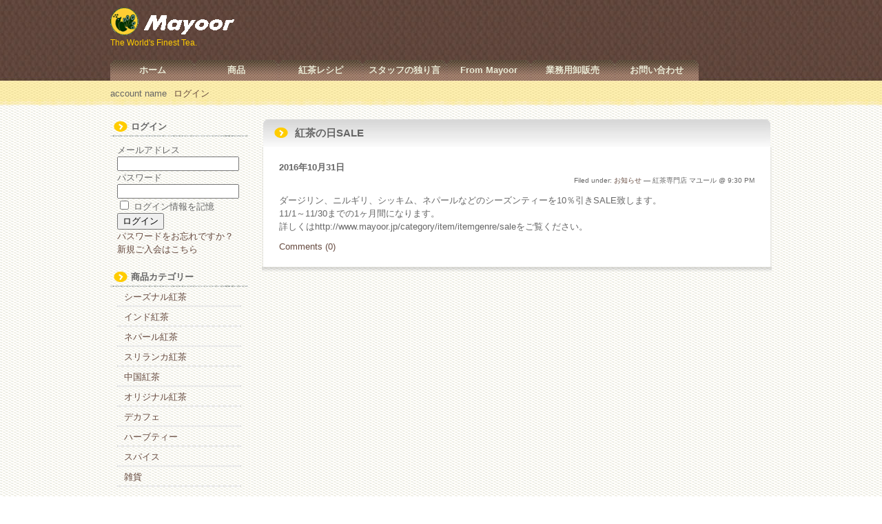

--- FILE ---
content_type: text/html; charset=UTF-8
request_url: http://www.mayoor.jp/information/%E7%B4%85%E8%8C%B6%E3%81%AE%E6%97%A5sale.html
body_size: 14116
content:
<!DOCTYPE html>
<html lang="ja">

<head>
	<meta charset="UTF-8" />
        <meta name="facebook-domain-verification" content="d18lfxjb560oi6p6o2gawgyo32xqfk" />

	<title>紅茶の日SALE | 紅茶専門店 マユール</title>

	<link rel="profile" href="http://gmpg.org/xfn/11" />
	<link rel="stylesheet" type="text/css" media="all" href="http://itoh.m23.coreserver.jp/mayoor.jp/wp-content/themes/cloth_2_brown/style.css" />
	<link rel="pingback" href="http://itoh.m23.coreserver.jp/mayoor.jp/xmlrpc.php" />

		<link rel='archives' title='2025年10月' href='http://www.mayoor.jp/2025/10' />
	<link rel='archives' title='2025年7月' href='http://www.mayoor.jp/2025/07' />
	<link rel='archives' title='2025年6月' href='http://www.mayoor.jp/2025/06' />
	<link rel='archives' title='2025年4月' href='http://www.mayoor.jp/2025/04' />
	<link rel='archives' title='2025年3月' href='http://www.mayoor.jp/2025/03' />
	<link rel='archives' title='2025年1月' href='http://www.mayoor.jp/2025/01' />
	<link rel='archives' title='2024年11月' href='http://www.mayoor.jp/2024/11' />
	<link rel='archives' title='2024年9月' href='http://www.mayoor.jp/2024/09' />
	<link rel='archives' title='2024年6月' href='http://www.mayoor.jp/2024/06' />
	<link rel='archives' title='2024年5月' href='http://www.mayoor.jp/2024/05' />
	<link rel='archives' title='2024年4月' href='http://www.mayoor.jp/2024/04' />
	<link rel='archives' title='2023年11月' href='http://www.mayoor.jp/2023/11' />
	<link rel='archives' title='2023年7月' href='http://www.mayoor.jp/2023/07' />
	<link rel='archives' title='2023年6月' href='http://www.mayoor.jp/2023/06' />
	<link rel='archives' title='2023年4月' href='http://www.mayoor.jp/2023/04' />
	<link rel='archives' title='2023年1月' href='http://www.mayoor.jp/2023/01' />
	<link rel='archives' title='2022年11月' href='http://www.mayoor.jp/2022/11' />
	<link rel='archives' title='2022年10月' href='http://www.mayoor.jp/2022/10' />
	<link rel='archives' title='2022年6月' href='http://www.mayoor.jp/2022/06' />
	<link rel='archives' title='2022年2月' href='http://www.mayoor.jp/2022/02' />
	<link rel='archives' title='2022年1月' href='http://www.mayoor.jp/2022/01' />
	<link rel='archives' title='2021年12月' href='http://www.mayoor.jp/2021/12' />
	<link rel='archives' title='2021年11月' href='http://www.mayoor.jp/2021/11' />
	<link rel='archives' title='2021年10月' href='http://www.mayoor.jp/2021/10' />
	<link rel='archives' title='2021年9月' href='http://www.mayoor.jp/2021/09' />
	<link rel='archives' title='2021年8月' href='http://www.mayoor.jp/2021/08' />
	<link rel='archives' title='2021年7月' href='http://www.mayoor.jp/2021/07' />
	<link rel='archives' title='2021年6月' href='http://www.mayoor.jp/2021/06' />
	<link rel='archives' title='2021年5月' href='http://www.mayoor.jp/2021/05' />
	<link rel='archives' title='2021年3月' href='http://www.mayoor.jp/2021/03' />
	<link rel='archives' title='2021年1月' href='http://www.mayoor.jp/2021/01' />
	<link rel='archives' title='2020年11月' href='http://www.mayoor.jp/2020/11' />
	<link rel='archives' title='2020年8月' href='http://www.mayoor.jp/2020/08' />
	<link rel='archives' title='2020年7月' href='http://www.mayoor.jp/2020/07' />
	<link rel='archives' title='2020年5月' href='http://www.mayoor.jp/2020/05' />
	<link rel='archives' title='2020年4月' href='http://www.mayoor.jp/2020/04' />
	<link rel='archives' title='2020年3月' href='http://www.mayoor.jp/2020/03' />
	<link rel='archives' title='2020年2月' href='http://www.mayoor.jp/2020/02' />
	<link rel='archives' title='2020年1月' href='http://www.mayoor.jp/2020/01' />
	<link rel='archives' title='2019年12月' href='http://www.mayoor.jp/2019/12' />
	<link rel='archives' title='2019年11月' href='http://www.mayoor.jp/2019/11' />
	<link rel='archives' title='2019年10月' href='http://www.mayoor.jp/2019/10' />
	<link rel='archives' title='2019年9月' href='http://www.mayoor.jp/2019/09' />
	<link rel='archives' title='2019年8月' href='http://www.mayoor.jp/2019/08' />
	<link rel='archives' title='2019年7月' href='http://www.mayoor.jp/2019/07' />
	<link rel='archives' title='2019年5月' href='http://www.mayoor.jp/2019/05' />
	<link rel='archives' title='2019年4月' href='http://www.mayoor.jp/2019/04' />
	<link rel='archives' title='2019年3月' href='http://www.mayoor.jp/2019/03' />
	<link rel='archives' title='2019年1月' href='http://www.mayoor.jp/2019/01' />
	<link rel='archives' title='2018年12月' href='http://www.mayoor.jp/2018/12' />
	<link rel='archives' title='2018年11月' href='http://www.mayoor.jp/2018/11' />
	<link rel='archives' title='2018年10月' href='http://www.mayoor.jp/2018/10' />
	<link rel='archives' title='2018年9月' href='http://www.mayoor.jp/2018/09' />
	<link rel='archives' title='2018年7月' href='http://www.mayoor.jp/2018/07' />
	<link rel='archives' title='2018年6月' href='http://www.mayoor.jp/2018/06' />
	<link rel='archives' title='2018年4月' href='http://www.mayoor.jp/2018/04' />
	<link rel='archives' title='2018年3月' href='http://www.mayoor.jp/2018/03' />
	<link rel='archives' title='2018年2月' href='http://www.mayoor.jp/2018/02' />
	<link rel='archives' title='2018年1月' href='http://www.mayoor.jp/2018/01' />
	<link rel='archives' title='2017年12月' href='http://www.mayoor.jp/2017/12' />
	<link rel='archives' title='2017年11月' href='http://www.mayoor.jp/2017/11' />
	<link rel='archives' title='2017年10月' href='http://www.mayoor.jp/2017/10' />
	<link rel='archives' title='2017年9月' href='http://www.mayoor.jp/2017/09' />
	<link rel='archives' title='2017年8月' href='http://www.mayoor.jp/2017/08' />
	<link rel='archives' title='2017年7月' href='http://www.mayoor.jp/2017/07' />
	<link rel='archives' title='2017年6月' href='http://www.mayoor.jp/2017/06' />
	<link rel='archives' title='2017年5月' href='http://www.mayoor.jp/2017/05' />
	<link rel='archives' title='2017年4月' href='http://www.mayoor.jp/2017/04' />
	<link rel='archives' title='2017年3月' href='http://www.mayoor.jp/2017/03' />
	<link rel='archives' title='2017年2月' href='http://www.mayoor.jp/2017/02' />
	<link rel='archives' title='2017年1月' href='http://www.mayoor.jp/2017/01' />
	<link rel='archives' title='2016年12月' href='http://www.mayoor.jp/2016/12' />
	<link rel='archives' title='2016年11月' href='http://www.mayoor.jp/2016/11' />
	<link rel='archives' title='2016年10月' href='http://www.mayoor.jp/2016/10' />
	<link rel='archives' title='2016年9月' href='http://www.mayoor.jp/2016/09' />
	<link rel='archives' title='2016年8月' href='http://www.mayoor.jp/2016/08' />
	<link rel='archives' title='2016年7月' href='http://www.mayoor.jp/2016/07' />
	<link rel='archives' title='2016年6月' href='http://www.mayoor.jp/2016/06' />
	<link rel='archives' title='2016年5月' href='http://www.mayoor.jp/2016/05' />
	<link rel='archives' title='2016年4月' href='http://www.mayoor.jp/2016/04' />
	<link rel='archives' title='2016年3月' href='http://www.mayoor.jp/2016/03' />
	<link rel='archives' title='2016年2月' href='http://www.mayoor.jp/2016/02' />
	<link rel='archives' title='2016年1月' href='http://www.mayoor.jp/2016/01' />
	<link rel='archives' title='2015年12月' href='http://www.mayoor.jp/2015/12' />
	<link rel='archives' title='2015年10月' href='http://www.mayoor.jp/2015/10' />
	<link rel='archives' title='2015年9月' href='http://www.mayoor.jp/2015/09' />
	<link rel='archives' title='2015年8月' href='http://www.mayoor.jp/2015/08' />
	<link rel='archives' title='2015年7月' href='http://www.mayoor.jp/2015/07' />
	<link rel='archives' title='2015年5月' href='http://www.mayoor.jp/2015/05' />
	<link rel='archives' title='2015年4月' href='http://www.mayoor.jp/2015/04' />
	<link rel='archives' title='2015年3月' href='http://www.mayoor.jp/2015/03' />
	<link rel='archives' title='2015年2月' href='http://www.mayoor.jp/2015/02' />
	<link rel='archives' title='2015年1月' href='http://www.mayoor.jp/2015/01' />
	<link rel='archives' title='2014年12月' href='http://www.mayoor.jp/2014/12' />
	<link rel='archives' title='2014年11月' href='http://www.mayoor.jp/2014/11' />
	<link rel='archives' title='2014年10月' href='http://www.mayoor.jp/2014/10' />
	<link rel='archives' title='2014年9月' href='http://www.mayoor.jp/2014/09' />
	<link rel='archives' title='2014年8月' href='http://www.mayoor.jp/2014/08' />
	<link rel='archives' title='2014年7月' href='http://www.mayoor.jp/2014/07' />
	<link rel='archives' title='2014年6月' href='http://www.mayoor.jp/2014/06' />
	<link rel='archives' title='2014年5月' href='http://www.mayoor.jp/2014/05' />
	<link rel='archives' title='2014年4月' href='http://www.mayoor.jp/2014/04' />
	<link rel='archives' title='2014年3月' href='http://www.mayoor.jp/2014/03' />
	<link rel='archives' title='2014年2月' href='http://www.mayoor.jp/2014/02' />
	<link rel='archives' title='2014年1月' href='http://www.mayoor.jp/2014/01' />
	<link rel='archives' title='2013年12月' href='http://www.mayoor.jp/2013/12' />
	<link rel='archives' title='2013年11月' href='http://www.mayoor.jp/2013/11' />
	<link rel='archives' title='2013年10月' href='http://www.mayoor.jp/2013/10' />
	<link rel='archives' title='2013年9月' href='http://www.mayoor.jp/2013/09' />
	<link rel='archives' title='2013年8月' href='http://www.mayoor.jp/2013/08' />
	<link rel='archives' title='2013年7月' href='http://www.mayoor.jp/2013/07' />
	<link rel='archives' title='2013年6月' href='http://www.mayoor.jp/2013/06' />
	<link rel='archives' title='2013年5月' href='http://www.mayoor.jp/2013/05' />
	<link rel='archives' title='2013年4月' href='http://www.mayoor.jp/2013/04' />
	<link rel='archives' title='2013年3月' href='http://www.mayoor.jp/2013/03' />
	<link rel='archives' title='2013年2月' href='http://www.mayoor.jp/2013/02' />
	<link rel='archives' title='2013年1月' href='http://www.mayoor.jp/2013/01' />
	<link rel='archives' title='2012年12月' href='http://www.mayoor.jp/2012/12' />
	<link rel='archives' title='2012年11月' href='http://www.mayoor.jp/2012/11' />
	<link rel='archives' title='2012年10月' href='http://www.mayoor.jp/2012/10' />
	<link rel='archives' title='2012年9月' href='http://www.mayoor.jp/2012/09' />
	<link rel='archives' title='2012年8月' href='http://www.mayoor.jp/2012/08' />
	<link rel='archives' title='2012年7月' href='http://www.mayoor.jp/2012/07' />
	<link rel='archives' title='2012年6月' href='http://www.mayoor.jp/2012/06' />
	<link rel='archives' title='2012年5月' href='http://www.mayoor.jp/2012/05' />
	<link rel='archives' title='2012年4月' href='http://www.mayoor.jp/2012/04' />
	<link rel='archives' title='2012年3月' href='http://www.mayoor.jp/2012/03' />
	<link rel='archives' title='2012年2月' href='http://www.mayoor.jp/2012/02' />
	<link rel='archives' title='2012年1月' href='http://www.mayoor.jp/2012/01' />
	<link rel='archives' title='2011年12月' href='http://www.mayoor.jp/2011/12' />
	<link rel='archives' title='2011年11月' href='http://www.mayoor.jp/2011/11' />
	<link rel='archives' title='2011年10月' href='http://www.mayoor.jp/2011/10' />
	<link rel='archives' title='2011年9月' href='http://www.mayoor.jp/2011/09' />
	<link rel='archives' title='2011年8月' href='http://www.mayoor.jp/2011/08' />
	<link rel='archives' title='2011年7月' href='http://www.mayoor.jp/2011/07' />
	<link rel='archives' title='2011年6月' href='http://www.mayoor.jp/2011/06' />
	<link rel='archives' title='2011年5月' href='http://www.mayoor.jp/2011/05' />
	<link rel='archives' title='2011年4月' href='http://www.mayoor.jp/2011/04' />
	<link rel='archives' title='2011年3月' href='http://www.mayoor.jp/2011/03' />
	<link rel='archives' title='2011年2月' href='http://www.mayoor.jp/2011/02' />
	<link rel='archives' title='2011年1月' href='http://www.mayoor.jp/2011/01' />
	<link rel='archives' title='2010年12月' href='http://www.mayoor.jp/2010/12' />
	<link rel='archives' title='2010年11月' href='http://www.mayoor.jp/2010/11' />
	<link rel='archives' title='2010年6月' href='http://www.mayoor.jp/2010/06' />
	<link rel='archives' title='2010年5月' href='http://www.mayoor.jp/2010/05' />
	<link rel='archives' title='2010年1月' href='http://www.mayoor.jp/2010/01' />
	<link rel='archives' title='2009年10月' href='http://www.mayoor.jp/2009/10' />
	<link rel='archives' title='2009年9月' href='http://www.mayoor.jp/2009/09' />
	<link rel='archives' title='2009年8月' href='http://www.mayoor.jp/2009/08' />
	<link rel='archives' title='2009年7月' href='http://www.mayoor.jp/2009/07' />
	<link rel='archives' title='2009年6月' href='http://www.mayoor.jp/2009/06' />
	<link rel='archives' title='2009年5月' href='http://www.mayoor.jp/2009/05' />
	<link rel='archives' title='2008年11月' href='http://www.mayoor.jp/2008/11' />
	<link rel='archives' title='2008年6月' href='http://www.mayoor.jp/2008/06' />
	<link rel='archives' title='2008年1月' href='http://www.mayoor.jp/2008/01' />
	<link rel='archives' title='2007年9月' href='http://www.mayoor.jp/2007/09' />
	<link rel='archives' title='2007年8月' href='http://www.mayoor.jp/2007/08' />
	<link rel='archives' title='2006年4月' href='http://www.mayoor.jp/2006/04' />
	<link rel='archives' title='2006年3月' href='http://www.mayoor.jp/2006/03' />
	<link rel='archives' title='2005年4月' href='http://www.mayoor.jp/2005/04' />
	<link rel='archives' title='2005年1月' href='http://www.mayoor.jp/2005/01' />
	<link rel='archives' title='2004年11月' href='http://www.mayoor.jp/2004/11' />
	<link rel='archives' title='2004年9月' href='http://www.mayoor.jp/2004/09' />
	<link rel='archives' title='2004年8月' href='http://www.mayoor.jp/2004/08' />
	<link rel='archives' title='2004年7月' href='http://www.mayoor.jp/2004/07' />
	<link rel='archives' title='2004年6月' href='http://www.mayoor.jp/2004/06' />
	<link rel='archives' title='2004年5月' href='http://www.mayoor.jp/2004/05' />
	<link rel='archives' title='2004年4月' href='http://www.mayoor.jp/2004/04' />
	<link rel='archives' title='2004年2月' href='http://www.mayoor.jp/2004/02' />
	<link rel='archives' title='2004年1月' href='http://www.mayoor.jp/2004/01' />
	<link rel='archives' title='2003年12月' href='http://www.mayoor.jp/2003/12' />
	<link rel='archives' title='2003年11月' href='http://www.mayoor.jp/2003/11' />
	<link rel='archives' title='2003年10月' href='http://www.mayoor.jp/2003/10' />
	<link rel='archives' title='2003年9月' href='http://www.mayoor.jp/2003/09' />
	<link rel='archives' title='2003年8月' href='http://www.mayoor.jp/2003/08' />
	<link rel='archives' title='2003年6月' href='http://www.mayoor.jp/2003/06' />
	<link rel='archives' title='2003年5月' href='http://www.mayoor.jp/2003/05' />
	<link rel='archives' title='2003年4月' href='http://www.mayoor.jp/2003/04' />
	<link rel='archives' title='2003年3月' href='http://www.mayoor.jp/2003/03' />
	<link rel='archives' title='2003年2月' href='http://www.mayoor.jp/2003/02' />
	<link rel='archives' title='2003年1月' href='http://www.mayoor.jp/2003/01' />
	<link rel='archives' title='2002年12月' href='http://www.mayoor.jp/2002/12' />
	<link rel='archives' title='2002年11月' href='http://www.mayoor.jp/2002/11' />
	<link rel='archives' title='2002年10月' href='http://www.mayoor.jp/2002/10' />
	<link rel='archives' title='2002年9月' href='http://www.mayoor.jp/2002/09' />
	<link rel='archives' title='2002年8月' href='http://www.mayoor.jp/2002/08' />
	<link rel='archives' title='2002年7月' href='http://www.mayoor.jp/2002/07' />
	<link rel='archives' title='2002年6月' href='http://www.mayoor.jp/2002/06' />
	<link rel='archives' title='2002年5月' href='http://www.mayoor.jp/2002/05' />
	<link rel='archives' title='2002年4月' href='http://www.mayoor.jp/2002/04' />
	<link rel='archives' title='2002年3月' href='http://www.mayoor.jp/2002/03' />
	<link rel='archives' title='2002年2月' href='http://www.mayoor.jp/2002/02' />
	<link rel='archives' title='2002年1月' href='http://www.mayoor.jp/2002/01' />
	<link rel='archives' title='2001年12月' href='http://www.mayoor.jp/2001/12' />
	<link rel='archives' title='2001年11月' href='http://www.mayoor.jp/2001/11' />
	<link rel='archives' title='2001年10月' href='http://www.mayoor.jp/2001/10' />
	<link rel='archives' title='2001年9月' href='http://www.mayoor.jp/2001/09' />
	<link rel='archives' title='2001年8月' href='http://www.mayoor.jp/2001/08' />
	<link rel='archives' title='2001年7月' href='http://www.mayoor.jp/2001/07' />
	<link rel='archives' title='2001年6月' href='http://www.mayoor.jp/2001/06' />
	<meta name='robots' content='max-image-preview:large' />
	<style>img:is([sizes="auto" i], [sizes^="auto," i]) { contain-intrinsic-size: 3000px 1500px }</style>
	<link rel='dns-prefetch' href='//itoh.m23.coreserver.jp' />
<link rel="alternate" type="application/rss+xml" title="紅茶専門店 マユール &raquo; 紅茶の日SALE のコメントのフィード" href="http://www.mayoor.jp/information/%e7%b4%85%e8%8c%b6%e3%81%ae%e6%97%a5sale.html/feed" />
<script type="text/javascript">
/* <![CDATA[ */
window._wpemojiSettings = {"baseUrl":"https:\/\/s.w.org\/images\/core\/emoji\/16.0.1\/72x72\/","ext":".png","svgUrl":"https:\/\/s.w.org\/images\/core\/emoji\/16.0.1\/svg\/","svgExt":".svg","source":{"concatemoji":"http:\/\/itoh.m23.coreserver.jp\/mayoor.jp\/wp-includes\/js\/wp-emoji-release.min.js?ver=6.8.3"}};
/*! This file is auto-generated */
!function(s,n){var o,i,e;function c(e){try{var t={supportTests:e,timestamp:(new Date).valueOf()};sessionStorage.setItem(o,JSON.stringify(t))}catch(e){}}function p(e,t,n){e.clearRect(0,0,e.canvas.width,e.canvas.height),e.fillText(t,0,0);var t=new Uint32Array(e.getImageData(0,0,e.canvas.width,e.canvas.height).data),a=(e.clearRect(0,0,e.canvas.width,e.canvas.height),e.fillText(n,0,0),new Uint32Array(e.getImageData(0,0,e.canvas.width,e.canvas.height).data));return t.every(function(e,t){return e===a[t]})}function u(e,t){e.clearRect(0,0,e.canvas.width,e.canvas.height),e.fillText(t,0,0);for(var n=e.getImageData(16,16,1,1),a=0;a<n.data.length;a++)if(0!==n.data[a])return!1;return!0}function f(e,t,n,a){switch(t){case"flag":return n(e,"\ud83c\udff3\ufe0f\u200d\u26a7\ufe0f","\ud83c\udff3\ufe0f\u200b\u26a7\ufe0f")?!1:!n(e,"\ud83c\udde8\ud83c\uddf6","\ud83c\udde8\u200b\ud83c\uddf6")&&!n(e,"\ud83c\udff4\udb40\udc67\udb40\udc62\udb40\udc65\udb40\udc6e\udb40\udc67\udb40\udc7f","\ud83c\udff4\u200b\udb40\udc67\u200b\udb40\udc62\u200b\udb40\udc65\u200b\udb40\udc6e\u200b\udb40\udc67\u200b\udb40\udc7f");case"emoji":return!a(e,"\ud83e\udedf")}return!1}function g(e,t,n,a){var r="undefined"!=typeof WorkerGlobalScope&&self instanceof WorkerGlobalScope?new OffscreenCanvas(300,150):s.createElement("canvas"),o=r.getContext("2d",{willReadFrequently:!0}),i=(o.textBaseline="top",o.font="600 32px Arial",{});return e.forEach(function(e){i[e]=t(o,e,n,a)}),i}function t(e){var t=s.createElement("script");t.src=e,t.defer=!0,s.head.appendChild(t)}"undefined"!=typeof Promise&&(o="wpEmojiSettingsSupports",i=["flag","emoji"],n.supports={everything:!0,everythingExceptFlag:!0},e=new Promise(function(e){s.addEventListener("DOMContentLoaded",e,{once:!0})}),new Promise(function(t){var n=function(){try{var e=JSON.parse(sessionStorage.getItem(o));if("object"==typeof e&&"number"==typeof e.timestamp&&(new Date).valueOf()<e.timestamp+604800&&"object"==typeof e.supportTests)return e.supportTests}catch(e){}return null}();if(!n){if("undefined"!=typeof Worker&&"undefined"!=typeof OffscreenCanvas&&"undefined"!=typeof URL&&URL.createObjectURL&&"undefined"!=typeof Blob)try{var e="postMessage("+g.toString()+"("+[JSON.stringify(i),f.toString(),p.toString(),u.toString()].join(",")+"));",a=new Blob([e],{type:"text/javascript"}),r=new Worker(URL.createObjectURL(a),{name:"wpTestEmojiSupports"});return void(r.onmessage=function(e){c(n=e.data),r.terminate(),t(n)})}catch(e){}c(n=g(i,f,p,u))}t(n)}).then(function(e){for(var t in e)n.supports[t]=e[t],n.supports.everything=n.supports.everything&&n.supports[t],"flag"!==t&&(n.supports.everythingExceptFlag=n.supports.everythingExceptFlag&&n.supports[t]);n.supports.everythingExceptFlag=n.supports.everythingExceptFlag&&!n.supports.flag,n.DOMReady=!1,n.readyCallback=function(){n.DOMReady=!0}}).then(function(){return e}).then(function(){var e;n.supports.everything||(n.readyCallback(),(e=n.source||{}).concatemoji?t(e.concatemoji):e.wpemoji&&e.twemoji&&(t(e.twemoji),t(e.wpemoji)))}))}((window,document),window._wpemojiSettings);
/* ]]> */
</script>
<link rel='stylesheet' id='tweetable-frontend-css' href='http://itoh.m23.coreserver.jp/mayoor.jp/wp-content/plugins/tweetable/main_css.css?ver=6.8.3' type='text/css' media='all' />
<style id='wp-emoji-styles-inline-css' type='text/css'>

	img.wp-smiley, img.emoji {
		display: inline !important;
		border: none !important;
		box-shadow: none !important;
		height: 1em !important;
		width: 1em !important;
		margin: 0 0.07em !important;
		vertical-align: -0.1em !important;
		background: none !important;
		padding: 0 !important;
	}
</style>
<link rel='stylesheet' id='wp-block-library-css' href='http://itoh.m23.coreserver.jp/mayoor.jp/wp-includes/css/dist/block-library/style.min.css?ver=6.8.3' type='text/css' media='all' />
<style id='classic-theme-styles-inline-css' type='text/css'>
/*! This file is auto-generated */
.wp-block-button__link{color:#fff;background-color:#32373c;border-radius:9999px;box-shadow:none;text-decoration:none;padding:calc(.667em + 2px) calc(1.333em + 2px);font-size:1.125em}.wp-block-file__button{background:#32373c;color:#fff;text-decoration:none}
</style>
<style id='global-styles-inline-css' type='text/css'>
:root{--wp--preset--aspect-ratio--square: 1;--wp--preset--aspect-ratio--4-3: 4/3;--wp--preset--aspect-ratio--3-4: 3/4;--wp--preset--aspect-ratio--3-2: 3/2;--wp--preset--aspect-ratio--2-3: 2/3;--wp--preset--aspect-ratio--16-9: 16/9;--wp--preset--aspect-ratio--9-16: 9/16;--wp--preset--color--black: #000000;--wp--preset--color--cyan-bluish-gray: #abb8c3;--wp--preset--color--white: #ffffff;--wp--preset--color--pale-pink: #f78da7;--wp--preset--color--vivid-red: #cf2e2e;--wp--preset--color--luminous-vivid-orange: #ff6900;--wp--preset--color--luminous-vivid-amber: #fcb900;--wp--preset--color--light-green-cyan: #7bdcb5;--wp--preset--color--vivid-green-cyan: #00d084;--wp--preset--color--pale-cyan-blue: #8ed1fc;--wp--preset--color--vivid-cyan-blue: #0693e3;--wp--preset--color--vivid-purple: #9b51e0;--wp--preset--gradient--vivid-cyan-blue-to-vivid-purple: linear-gradient(135deg,rgba(6,147,227,1) 0%,rgb(155,81,224) 100%);--wp--preset--gradient--light-green-cyan-to-vivid-green-cyan: linear-gradient(135deg,rgb(122,220,180) 0%,rgb(0,208,130) 100%);--wp--preset--gradient--luminous-vivid-amber-to-luminous-vivid-orange: linear-gradient(135deg,rgba(252,185,0,1) 0%,rgba(255,105,0,1) 100%);--wp--preset--gradient--luminous-vivid-orange-to-vivid-red: linear-gradient(135deg,rgba(255,105,0,1) 0%,rgb(207,46,46) 100%);--wp--preset--gradient--very-light-gray-to-cyan-bluish-gray: linear-gradient(135deg,rgb(238,238,238) 0%,rgb(169,184,195) 100%);--wp--preset--gradient--cool-to-warm-spectrum: linear-gradient(135deg,rgb(74,234,220) 0%,rgb(151,120,209) 20%,rgb(207,42,186) 40%,rgb(238,44,130) 60%,rgb(251,105,98) 80%,rgb(254,248,76) 100%);--wp--preset--gradient--blush-light-purple: linear-gradient(135deg,rgb(255,206,236) 0%,rgb(152,150,240) 100%);--wp--preset--gradient--blush-bordeaux: linear-gradient(135deg,rgb(254,205,165) 0%,rgb(254,45,45) 50%,rgb(107,0,62) 100%);--wp--preset--gradient--luminous-dusk: linear-gradient(135deg,rgb(255,203,112) 0%,rgb(199,81,192) 50%,rgb(65,88,208) 100%);--wp--preset--gradient--pale-ocean: linear-gradient(135deg,rgb(255,245,203) 0%,rgb(182,227,212) 50%,rgb(51,167,181) 100%);--wp--preset--gradient--electric-grass: linear-gradient(135deg,rgb(202,248,128) 0%,rgb(113,206,126) 100%);--wp--preset--gradient--midnight: linear-gradient(135deg,rgb(2,3,129) 0%,rgb(40,116,252) 100%);--wp--preset--font-size--small: 13px;--wp--preset--font-size--medium: 20px;--wp--preset--font-size--large: 36px;--wp--preset--font-size--x-large: 42px;--wp--preset--spacing--20: 0.44rem;--wp--preset--spacing--30: 0.67rem;--wp--preset--spacing--40: 1rem;--wp--preset--spacing--50: 1.5rem;--wp--preset--spacing--60: 2.25rem;--wp--preset--spacing--70: 3.38rem;--wp--preset--spacing--80: 5.06rem;--wp--preset--shadow--natural: 6px 6px 9px rgba(0, 0, 0, 0.2);--wp--preset--shadow--deep: 12px 12px 50px rgba(0, 0, 0, 0.4);--wp--preset--shadow--sharp: 6px 6px 0px rgba(0, 0, 0, 0.2);--wp--preset--shadow--outlined: 6px 6px 0px -3px rgba(255, 255, 255, 1), 6px 6px rgba(0, 0, 0, 1);--wp--preset--shadow--crisp: 6px 6px 0px rgba(0, 0, 0, 1);}:where(.is-layout-flex){gap: 0.5em;}:where(.is-layout-grid){gap: 0.5em;}body .is-layout-flex{display: flex;}.is-layout-flex{flex-wrap: wrap;align-items: center;}.is-layout-flex > :is(*, div){margin: 0;}body .is-layout-grid{display: grid;}.is-layout-grid > :is(*, div){margin: 0;}:where(.wp-block-columns.is-layout-flex){gap: 2em;}:where(.wp-block-columns.is-layout-grid){gap: 2em;}:where(.wp-block-post-template.is-layout-flex){gap: 1.25em;}:where(.wp-block-post-template.is-layout-grid){gap: 1.25em;}.has-black-color{color: var(--wp--preset--color--black) !important;}.has-cyan-bluish-gray-color{color: var(--wp--preset--color--cyan-bluish-gray) !important;}.has-white-color{color: var(--wp--preset--color--white) !important;}.has-pale-pink-color{color: var(--wp--preset--color--pale-pink) !important;}.has-vivid-red-color{color: var(--wp--preset--color--vivid-red) !important;}.has-luminous-vivid-orange-color{color: var(--wp--preset--color--luminous-vivid-orange) !important;}.has-luminous-vivid-amber-color{color: var(--wp--preset--color--luminous-vivid-amber) !important;}.has-light-green-cyan-color{color: var(--wp--preset--color--light-green-cyan) !important;}.has-vivid-green-cyan-color{color: var(--wp--preset--color--vivid-green-cyan) !important;}.has-pale-cyan-blue-color{color: var(--wp--preset--color--pale-cyan-blue) !important;}.has-vivid-cyan-blue-color{color: var(--wp--preset--color--vivid-cyan-blue) !important;}.has-vivid-purple-color{color: var(--wp--preset--color--vivid-purple) !important;}.has-black-background-color{background-color: var(--wp--preset--color--black) !important;}.has-cyan-bluish-gray-background-color{background-color: var(--wp--preset--color--cyan-bluish-gray) !important;}.has-white-background-color{background-color: var(--wp--preset--color--white) !important;}.has-pale-pink-background-color{background-color: var(--wp--preset--color--pale-pink) !important;}.has-vivid-red-background-color{background-color: var(--wp--preset--color--vivid-red) !important;}.has-luminous-vivid-orange-background-color{background-color: var(--wp--preset--color--luminous-vivid-orange) !important;}.has-luminous-vivid-amber-background-color{background-color: var(--wp--preset--color--luminous-vivid-amber) !important;}.has-light-green-cyan-background-color{background-color: var(--wp--preset--color--light-green-cyan) !important;}.has-vivid-green-cyan-background-color{background-color: var(--wp--preset--color--vivid-green-cyan) !important;}.has-pale-cyan-blue-background-color{background-color: var(--wp--preset--color--pale-cyan-blue) !important;}.has-vivid-cyan-blue-background-color{background-color: var(--wp--preset--color--vivid-cyan-blue) !important;}.has-vivid-purple-background-color{background-color: var(--wp--preset--color--vivid-purple) !important;}.has-black-border-color{border-color: var(--wp--preset--color--black) !important;}.has-cyan-bluish-gray-border-color{border-color: var(--wp--preset--color--cyan-bluish-gray) !important;}.has-white-border-color{border-color: var(--wp--preset--color--white) !important;}.has-pale-pink-border-color{border-color: var(--wp--preset--color--pale-pink) !important;}.has-vivid-red-border-color{border-color: var(--wp--preset--color--vivid-red) !important;}.has-luminous-vivid-orange-border-color{border-color: var(--wp--preset--color--luminous-vivid-orange) !important;}.has-luminous-vivid-amber-border-color{border-color: var(--wp--preset--color--luminous-vivid-amber) !important;}.has-light-green-cyan-border-color{border-color: var(--wp--preset--color--light-green-cyan) !important;}.has-vivid-green-cyan-border-color{border-color: var(--wp--preset--color--vivid-green-cyan) !important;}.has-pale-cyan-blue-border-color{border-color: var(--wp--preset--color--pale-cyan-blue) !important;}.has-vivid-cyan-blue-border-color{border-color: var(--wp--preset--color--vivid-cyan-blue) !important;}.has-vivid-purple-border-color{border-color: var(--wp--preset--color--vivid-purple) !important;}.has-vivid-cyan-blue-to-vivid-purple-gradient-background{background: var(--wp--preset--gradient--vivid-cyan-blue-to-vivid-purple) !important;}.has-light-green-cyan-to-vivid-green-cyan-gradient-background{background: var(--wp--preset--gradient--light-green-cyan-to-vivid-green-cyan) !important;}.has-luminous-vivid-amber-to-luminous-vivid-orange-gradient-background{background: var(--wp--preset--gradient--luminous-vivid-amber-to-luminous-vivid-orange) !important;}.has-luminous-vivid-orange-to-vivid-red-gradient-background{background: var(--wp--preset--gradient--luminous-vivid-orange-to-vivid-red) !important;}.has-very-light-gray-to-cyan-bluish-gray-gradient-background{background: var(--wp--preset--gradient--very-light-gray-to-cyan-bluish-gray) !important;}.has-cool-to-warm-spectrum-gradient-background{background: var(--wp--preset--gradient--cool-to-warm-spectrum) !important;}.has-blush-light-purple-gradient-background{background: var(--wp--preset--gradient--blush-light-purple) !important;}.has-blush-bordeaux-gradient-background{background: var(--wp--preset--gradient--blush-bordeaux) !important;}.has-luminous-dusk-gradient-background{background: var(--wp--preset--gradient--luminous-dusk) !important;}.has-pale-ocean-gradient-background{background: var(--wp--preset--gradient--pale-ocean) !important;}.has-electric-grass-gradient-background{background: var(--wp--preset--gradient--electric-grass) !important;}.has-midnight-gradient-background{background: var(--wp--preset--gradient--midnight) !important;}.has-small-font-size{font-size: var(--wp--preset--font-size--small) !important;}.has-medium-font-size{font-size: var(--wp--preset--font-size--medium) !important;}.has-large-font-size{font-size: var(--wp--preset--font-size--large) !important;}.has-x-large-font-size{font-size: var(--wp--preset--font-size--x-large) !important;}
:where(.wp-block-post-template.is-layout-flex){gap: 1.25em;}:where(.wp-block-post-template.is-layout-grid){gap: 1.25em;}
:where(.wp-block-columns.is-layout-flex){gap: 2em;}:where(.wp-block-columns.is-layout-grid){gap: 2em;}
:root :where(.wp-block-pullquote){font-size: 1.5em;line-height: 1.6;}
</style>
<link rel='stylesheet' id='contact-form-7-css' href='http://itoh.m23.coreserver.jp/mayoor.jp/wp-content/plugins/contact-form-7/includes/css/styles.css?ver=6.1.4' type='text/css' media='all' />
<link rel='stylesheet' id='social_comments-css' href='http://itoh.m23.coreserver.jp/mayoor.jp/wp-content/plugins/social/assets/comments.css?ver=3.1.1' type='text/css' media='screen' />
<link rel='stylesheet' id='usces_default_css-css' href='http://itoh.m23.coreserver.jp/mayoor.jp/wp-content/plugins/usc-e-shop/css/usces_default.css?ver=2.11.27.2601211' type='text/css' media='all' />
<link rel='stylesheet' id='dashicons-css' href='http://itoh.m23.coreserver.jp/mayoor.jp/wp-includes/css/dashicons.min.css?ver=6.8.3' type='text/css' media='all' />
<link rel='stylesheet' id='usces_cart_css-css' href='http://itoh.m23.coreserver.jp/mayoor.jp/wp-content/plugins/usc-e-shop/css/usces_cart.css?ver=2.11.27.2601211' type='text/css' media='all' />
<link rel='stylesheet' id='theme_cart_css-css' href='http://itoh.m23.coreserver.jp/mayoor.jp/wp-content/themes/cloth_2_brown/usces_cart.css?ver=2.11.27.2601211' type='text/css' media='all' />
<script type="text/javascript" src="http://itoh.m23.coreserver.jp/mayoor.jp/wp-includes/js/jquery/jquery.min.js?ver=3.7.1" id="jquery-core-js"></script>
<script type="text/javascript" src="http://itoh.m23.coreserver.jp/mayoor.jp/wp-includes/js/jquery/jquery-migrate.min.js?ver=3.4.1" id="jquery-migrate-js"></script>
<script type="text/javascript" src="http://itoh.m23.coreserver.jp/mayoor.jp/wp-content/plugins/jquery-lightbox-balupton-edition/scripts/jquery.lightbox.min.js?ver=1.4.9" id="jquery-lightbox-js"></script>
<script type="text/javascript" src="http://itoh.m23.coreserver.jp/mayoor.jp/wp-content/plugins/jquery-lightbox-balupton-edition/scripts/jquery.lightbox.plugin.min.js?ver=1.0" id="jquery-lightbox-plugin-js"></script>
<link rel="https://api.w.org/" href="http://www.mayoor.jp/wp-json/" /><link rel="alternate" title="JSON" type="application/json" href="http://www.mayoor.jp/wp-json/wp/v2/posts/4190" /><link rel="EditURI" type="application/rsd+xml" title="RSD" href="http://itoh.m23.coreserver.jp/mayoor.jp/xmlrpc.php?rsd" />
<meta name="generator" content="WordPress 6.8.3" />
<link rel="canonical" href="http://www.mayoor.jp/information/%e7%b4%85%e8%8c%b6%e3%81%ae%e6%97%a5sale.html" />
<link rel='shortlink' href='http://www.mayoor.jp/?p=4190' />
<link rel="alternate" title="oEmbed (JSON)" type="application/json+oembed" href="http://www.mayoor.jp/wp-json/oembed/1.0/embed?url=http%3A%2F%2Fwww.mayoor.jp%2Finformation%2F%25e7%25b4%2585%25e8%258c%25b6%25e3%2581%25ae%25e6%2597%25a5sale.html" />
<link rel="alternate" title="oEmbed (XML)" type="text/xml+oembed" href="http://www.mayoor.jp/wp-json/oembed/1.0/embed?url=http%3A%2F%2Fwww.mayoor.jp%2Finformation%2F%25e7%25b4%2585%25e8%258c%25b6%25e3%2581%25ae%25e6%2597%25a5sale.html&#038;format=xml" />
      
<script type="text/javascript">jQuery(function($) {
  $.Lightbox.construct({
    "show_linkback": false
  });
});</script>
      </head>

<body class="wp-singular post-template-default single single-post postid-4190 single-format-standard wp-theme-cloth_2_brown">
<div id="layer_bottom">
<div id="layer_top">

<div id="wrap">

<div id="header">
		<div id="site-title"><a href="http://www.mayoor.jp" title="紅茶専門店 マユール" rel="home"><img src="http://itoh.m23.coreserver.jp/mayoor.jp/wp-content/themes/cloth_2_brown/images/logo.gif" alt="紅茶専門店 マユール" width="182" height="40" /></a></div>
	<p class="discprition">The World&#039;s Finest Tea.</p>
	
			<div class="menu-header_navi-container"><ul id="menu-header_navi" class="mainnavi clearfix"><li id="menu-item-65" class="menu-item menu-item-type-custom menu-item-object-custom menu-item-home menu-item-65"><a href="http://www.mayoor.jp/">ホーム</a></li>
<li id="menu-item-56" class="menu-item menu-item-type-taxonomy menu-item-object-category menu-item-has-children menu-item-56"><a href="http://www.mayoor.jp/category/item">商品</a>
<ul class="sub-menu">
	<li id="menu-item-59" class="menu-item menu-item-type-taxonomy menu-item-object-category menu-item-59"><a href="http://www.mayoor.jp/category/item/itemgenre/seasonaltea">シーズナル紅茶</a></li>
	<li id="menu-item-58" class="menu-item menu-item-type-taxonomy menu-item-object-category menu-item-58"><a href="http://www.mayoor.jp/category/item/itemgenre/indiatea">インド紅茶</a></li>
	<li id="menu-item-60" class="menu-item menu-item-type-taxonomy menu-item-object-category menu-item-60"><a href="http://www.mayoor.jp/category/item/itemgenre/srilankantea">スリランカ紅茶</a></li>
	<li id="menu-item-61" class="menu-item menu-item-type-taxonomy menu-item-object-category menu-item-61"><a href="http://www.mayoor.jp/category/item/itemgenre/chinesetea">中国紅茶</a></li>
	<li id="menu-item-96" class="menu-item menu-item-type-taxonomy menu-item-object-category menu-item-96"><a href="http://www.mayoor.jp/category/item/itemgenre/originaltea">オリジナル紅茶</a></li>
	<li id="menu-item-97" class="menu-item menu-item-type-taxonomy menu-item-object-category menu-item-97"><a href="http://www.mayoor.jp/category/item/itemgenre/herbtea">ハーブティー</a></li>
	<li id="menu-item-98" class="menu-item menu-item-type-taxonomy menu-item-object-category menu-item-98"><a href="http://www.mayoor.jp/category/item/itemgenre/spice">スパイス</a></li>
	<li id="menu-item-99" class="menu-item menu-item-type-taxonomy menu-item-object-category menu-item-99"><a href="http://www.mayoor.jp/category/item/itemgenre/gift">ギフト</a></li>
	<li id="menu-item-100" class="menu-item menu-item-type-taxonomy menu-item-object-category menu-item-100"><a href="http://www.mayoor.jp/category/item/itemgenre/goods">雑貨</a></li>
	<li id="menu-item-101" class="menu-item menu-item-type-taxonomy menu-item-object-category menu-item-101"><a href="http://www.mayoor.jp/category/item/itemgenre/sale">セール</a></li>
</ul>
</li>
<li id="menu-item-66" class="menu-item menu-item-type-taxonomy menu-item-object-category menu-item-66"><a href="http://www.mayoor.jp/category/blog/recipe">紅茶レシピ</a></li>
<li id="menu-item-57" class="menu-item menu-item-type-taxonomy menu-item-object-category menu-item-57"><a href="http://www.mayoor.jp/category/blog/diary">スタッフの独り言</a></li>
<li id="menu-item-119" class="menu-item menu-item-type-post_type menu-item-object-page menu-item-has-children menu-item-119"><a href="http://www.mayoor.jp/from-mayoor">From Mayoor</a>
<ul class="sub-menu">
	<li id="menu-item-104" class="menu-item menu-item-type-post_type menu-item-object-page menu-item-104"><a href="http://www.mayoor.jp/from-mayoor/tea_instructor">ティーインストラクター紹介</a></li>
	<li id="menu-item-110" class="menu-item menu-item-type-post_type menu-item-object-page menu-item-110"><a href="http://www.mayoor.jp/from-mayoor/tea_blender">ティーブレンダー紹介</a></li>
	<li id="menu-item-131" class="menu-item menu-item-type-post_type menu-item-object-page menu-item-131"><a href="http://www.mayoor.jp/from-mayoor/shop">ショップ案内</a></li>
	<li id="menu-item-115" class="menu-item menu-item-type-post_type menu-item-object-page menu-item-115"><a href="http://www.mayoor.jp/from-mayoor/recruit">リクルート</a></li>
</ul>
</li>
<li id="menu-item-1037" class="menu-item menu-item-type-post_type menu-item-object-page menu-item-1037"><a href="http://www.mayoor.jp/wholesale">業務用卸販売</a></li>
<li id="menu-item-55" class="menu-item menu-item-type-post_type menu-item-object-page menu-item-55"><a href="http://www.mayoor.jp/contact">お問い合わせ</a></li>
</ul></div>		
		<ul class="subnavi clearfix">
				<li>account name</li>
		<li><a href="http://www.mayoor.jp/usces-member?usces_page=login" class="usces_login_a">ログイン</a></li>
							</ul>
	</div>

<div id="main" class="clearfix">
<!-- end header -->
<!-- begin left sidebar -->
<div id="sidebar" class="sidebar">
<ul>
<li id="welcart_login-3" class="widget widget_welcart_login"><div class="widget_title"><img src="http://itoh.m23.coreserver.jp/mayoor.jp/wp-content/themes/cloth_2_brown/images/login.png" alt="ログイン" />ログイン</div>
		<ul class="ucart_login_body ucart_widget_body"><li>

		
		<div class="loginbox">
					<form name="loginwidget" id="loginformw" action="http://www.mayoor.jp/usces-member" method="post">
			<p>
			<label>メールアドレス<br />
			<input type="text" name="loginmail" id="loginmailw" class="loginmail" value="" size="20" /></label><br />
			<label>パスワード<br />
			<input type="password" name="loginpass" id="loginpassw" class="loginpass" size="20" autocomplete="off" /></label><br />
			<label><input name="rememberme" type="checkbox" id="remembermew" value="forever" /> ログイン情報を記憶</label></p>
			<p class="submit">
			<input type="submit" name="member_login" id="member_loginw" value="ログイン" />
			</p>
			<input type="hidden" id="wel_nonce" name="wel_nonce" value="0ba6b28bc5" /><input type="hidden" name="_wp_http_referer" value="/information/%E7%B4%85%E8%8C%B6%E3%81%AE%E6%97%A5sale.html" />			</form>
			<a href="http://www.mayoor.jp/usces-member?usces_page=lostmemberpassword" title="パスワード紛失取り扱い">パスワードをお忘れですか？</a><br />
			<a href="http://www.mayoor.jp/usces-member?usces_page=newmember" title="新規ご入会はこちら">新規ご入会はこちら</a>
					</div>

		
		</li></ul>

		</li><li id="welcart_category-3" class="widget widget_welcart_category"><div class="widget_title"><img src="http://itoh.m23.coreserver.jp/mayoor.jp/wp-content/themes/cloth_2_brown/images/category.png" alt="商品カテゴリー" />商品カテゴリー</div>
		<ul class="ucart_widget_body">
			<li class="cat-item cat-item-8"><a href="http://www.mayoor.jp/category/item/itemgenre/seasonaltea">シーズナル紅茶</a>
</li>
	<li class="cat-item cat-item-7"><a href="http://www.mayoor.jp/category/item/itemgenre/indiatea">インド紅茶</a>
</li>
	<li class="cat-item cat-item-23"><a href="http://www.mayoor.jp/category/item/itemgenre/nepalesetea">ネパール紅茶</a>
</li>
	<li class="cat-item cat-item-9"><a href="http://www.mayoor.jp/category/item/itemgenre/srilankantea">スリランカ紅茶</a>
</li>
	<li class="cat-item cat-item-10"><a href="http://www.mayoor.jp/category/item/itemgenre/chinesetea">中国紅茶</a>
</li>
	<li class="cat-item cat-item-11"><a href="http://www.mayoor.jp/category/item/itemgenre/originaltea">オリジナル紅茶</a>
</li>
	<li class="cat-item cat-item-22"><a href="http://www.mayoor.jp/category/item/itemgenre/decaffeinated">デカフェ</a>
</li>
	<li class="cat-item cat-item-12"><a href="http://www.mayoor.jp/category/item/itemgenre/herbtea">ハーブティー</a>
</li>
	<li class="cat-item cat-item-13"><a href="http://www.mayoor.jp/category/item/itemgenre/spice">スパイス</a>
</li>
	<li class="cat-item cat-item-14"><a href="http://www.mayoor.jp/category/item/itemgenre/goods">雑貨</a>
</li>
		</ul>

		</li><li id="welcart_search-3" class="widget widget_welcart_search"><div class="widget_title"><img src="http://itoh.m23.coreserver.jp/mayoor.jp/wp-content/themes/cloth_2_brown/images/search.png" alt="キーワード検索" />キーワード検索</div>
		<ul class="ucart_search_body ucart_widget_body"><li>
		<form method="get" id="searchform" action="http://www.mayoor.jp" >
		<input type="text" value="" name="s" id="s" class="searchtext" /><input type="submit" id="searchsubmit" value="検索開始" />
		<div><a href="http://www.mayoor.jp/usces-cart?usces_page=search_item">商品カテゴリー複合検索&gt;</a></div>		</form>
		</li></ul>

		</li><li id="welcart_featured-3" class="widget widget_welcart_featured"><div class="widget_title"><img src="http://itoh.m23.coreserver.jp/mayoor.jp/wp-content/themes/cloth_2_brown/images/osusume.png" alt="お勧め商品" />お勧め商品</div>
		<ul class="ucart_featured_body ucart_widget_body">
					<li class="featured_list featured_single">
			<div class="thumimg"><a href="http://www.mayoor.jp/item/%e3%83%9e%e3%82%b5%e3%83%a9%e3%83%81%e3%83%a3%e3%82%a4.html"><img width="150" height="150" src="http://itoh.m23.coreserver.jp/mayoor.jp/wp-content/uploads/0b6e1c3935eaa42f4303931c27ee4b18-150x150.jpg" class="attachment-150x150 size-150x150" alt="OT031" decoding="async" /></a></div><div class="thumtitle"><a href="http://www.mayoor.jp/item/%e3%83%9e%e3%82%b5%e3%83%a9%e3%83%81%e3%83%a3%e3%82%a4.html" rel="bookmark">マサラチャイ&nbsp;(OT031)</a></div>			</li>
					</ul>

		</li><li id="welcart_bestseller-3" class="widget widget_welcart_bestseller"><div class="widget_title"><img src="http://itoh.m23.coreserver.jp/mayoor.jp/wp-content/themes/cloth_2_brown/images/bestseller.png" alt="ベストセラー" />ベストセラー</div>
		<ul class="ucart_widget_body">
		<li><a href="http://www.mayoor.jp/item/%e3%83%9e%e3%82%b9%e3%82%ab%e3%83%83%e3%83%88.html">マスカット</a></li>
<li><a href="http://www.mayoor.jp/item/%e3%82%ad%e3%83%a3%e3%83%a9%e3%83%a1%e3%83%ab.html">キャラメル</a></li>
<li><a href="http://www.mayoor.jp/item/%e3%82%a2%e3%83%bc%e3%83%ab%e3%82%b0%e3%83%ac%e3%82%a4.html">アールグレイ</a></li>
<li><a href="http://www.mayoor.jp/item/%e3%83%ad%e3%83%bc%e3%82%ba%e3%83%96%e3%83%ad%e3%83%83%e3%82%b5%e3%83%a0.html">ローズブロッサム</a></li>
<li><a href="http://www.mayoor.jp/item/%e3%83%aa%e3%83%a9%e3%83%83%e3%82%af%e3%82%b9%e3%83%96%e3%83%ac%e3%83%b3%e3%83%89.html">リラックスブレンド</a></li>
		</ul>

		</li><li id="welcart_post-3" class="widget widget_welcart_post"><div class="widget_title"><img src="http://itoh.m23.coreserver.jp/mayoor.jp/wp-content/themes/cloth_2_brown/images/post.png" alt="新着情報" />新着情報</div>
		<ul class="ucart_widget_body ">
		<li class="post_list">
<div class='title'><a href='http://www.mayoor.jp/information/%e3%83%86%e3%82%a4%e3%82%b9%e3%83%86%e3%82%a3%e3%83%b3%e3%82%b0%e4%bc%9a%e3%81%ae%e3%81%8a%e7%9f%a5%e3%82%89%e3%81%9b-2.html'>テイスティング会のお知らせ</a></div>
<p>秋から冬にかけて、しっかりした味わいの紅茶やミルクティーを飲みたくなる季節。今回のテイスティング会のテーマは、インド国内収穫のアッサムのシーズンティー。クオリティアッサムはたっぷりのゴールデンティップによる引き出される、 [&hellip;]</p>
</li>
<li class="post_list">
<div class='title'><a href='http://www.mayoor.jp/information/%e5%86%ac%e6%9c%9f%e4%bc%91%e6%a5%ad%e3%81%ae%e3%81%8a%e7%9f%a5%e3%82%89%e3%81%9b-3.html'>冬期休業のお知らせ</a></div>
<p>いつも大変お世話になっております。 弊社の冬期休業を下記の通りとさせていただきたく、お知らせ致します。 何卒よろしくお願い致します。 冬期休業　2025.12/27（土）～2026.1/12（月）</p>
</li>
<li class="post_list">
<div class='title'><a href='http://www.mayoor.jp/information/7-25%e3%83%86%e3%82%a4%e3%82%b9%e3%83%86%e3%82%a3%e3%83%b3%e3%82%b0%e4%bc%9a-2.html'>7/25テイスティング会</a></div>
<p>ティーハウスマユールで行なわれた「ダージリンファーストフラッシュ2025のテイスティング会」報告は 「スタッフの独り言」にアップしました。是非ご覧ください。</p>
</li>
		</ul>

		</li><li id="welcart_page-3" class="widget widget_welcart_page"><div class="widget_title"><img src="http://itoh.m23.coreserver.jp/mayoor.jp/wp-content/themes/cloth_2_brown/images/page.png" alt="オンラインストアについて" />オンラインストアについて</div>
		<ul class="ucart_widget_body">
		<li class="page_item page-item-38"><a href="http://www.mayoor.jp/privacy">プライバシーポリシー</a></li>
<li class="page_item page-item-46"><a href="http://www.mayoor.jp/guide">ご利用ガイド</a></li>
<li class="page_item page-item-31"><a href="http://www.mayoor.jp/law">特定商取法に基づく表示</a></li>
		</ul>

		</li><li id="s2_form_widget-3" class="widget s2_form_widget"><div class="widget_title">Mayoor News 配信登録</div><div class="search"><form name="s2formwidget" method="post" action="http://www.mayoor.jp/mayoor_news"><input type="hidden" name="ip" value="3.14.80.214" /><span style="display:none !important"><label for="firstname">Leave This Blank:</label><input type="text" id="firstname" name="firstname" /><label for="lastname">Leave This Blank Too:</label><input type="text" id="lastname" name="lastname" /><label for="uri">Do Not Change This:</label><input type="text" id="uri" name="uri" value="http://" /></span><p><label for="s2email">Your email:</label><br><input type="email" name="email" id="s2email" value="Enter email address..." size="20" onfocus="if (this.value === 'Enter email address...') {this.value = '';}" onblur="if (this.value === '') {this.value = 'Enter email address...';}" /></p><p><input type="submit" name="subscribe" value="Subscribe" />&nbsp;<input type="submit" name="unsubscribe" value="Unsubscribe" /></p></form>
</div></li><li id="archives-3" class="widget widget_archive"><div class="widget_title">アーカイブ</div>		<label class="screen-reader-text" for="archives-dropdown-3">アーカイブ</label>
		<select id="archives-dropdown-3" name="archive-dropdown">
			
			<option value="">月を選択</option>
				<option value='http://www.mayoor.jp/2025/10'> 2025年10月 &nbsp;(2)</option>
	<option value='http://www.mayoor.jp/2025/07'> 2025年7月 &nbsp;(3)</option>
	<option value='http://www.mayoor.jp/2025/06'> 2025年6月 &nbsp;(2)</option>
	<option value='http://www.mayoor.jp/2025/04'> 2025年4月 &nbsp;(1)</option>
	<option value='http://www.mayoor.jp/2025/03'> 2025年3月 &nbsp;(1)</option>
	<option value='http://www.mayoor.jp/2025/01'> 2025年1月 &nbsp;(1)</option>
	<option value='http://www.mayoor.jp/2024/11'> 2024年11月 &nbsp;(1)</option>
	<option value='http://www.mayoor.jp/2024/09'> 2024年9月 &nbsp;(2)</option>
	<option value='http://www.mayoor.jp/2024/06'> 2024年6月 &nbsp;(1)</option>
	<option value='http://www.mayoor.jp/2024/05'> 2024年5月 &nbsp;(1)</option>
	<option value='http://www.mayoor.jp/2024/04'> 2024年4月 &nbsp;(1)</option>
	<option value='http://www.mayoor.jp/2023/11'> 2023年11月 &nbsp;(1)</option>
	<option value='http://www.mayoor.jp/2023/07'> 2023年7月 &nbsp;(1)</option>
	<option value='http://www.mayoor.jp/2023/06'> 2023年6月 &nbsp;(3)</option>
	<option value='http://www.mayoor.jp/2023/04'> 2023年4月 &nbsp;(1)</option>
	<option value='http://www.mayoor.jp/2023/01'> 2023年1月 &nbsp;(1)</option>
	<option value='http://www.mayoor.jp/2022/11'> 2022年11月 &nbsp;(4)</option>
	<option value='http://www.mayoor.jp/2022/10'> 2022年10月 &nbsp;(1)</option>
	<option value='http://www.mayoor.jp/2022/06'> 2022年6月 &nbsp;(2)</option>
	<option value='http://www.mayoor.jp/2022/02'> 2022年2月 &nbsp;(1)</option>
	<option value='http://www.mayoor.jp/2022/01'> 2022年1月 &nbsp;(3)</option>
	<option value='http://www.mayoor.jp/2021/12'> 2021年12月 &nbsp;(1)</option>
	<option value='http://www.mayoor.jp/2021/11'> 2021年11月 &nbsp;(1)</option>
	<option value='http://www.mayoor.jp/2021/10'> 2021年10月 &nbsp;(1)</option>
	<option value='http://www.mayoor.jp/2021/09'> 2021年9月 &nbsp;(3)</option>
	<option value='http://www.mayoor.jp/2021/08'> 2021年8月 &nbsp;(1)</option>
	<option value='http://www.mayoor.jp/2021/07'> 2021年7月 &nbsp;(2)</option>
	<option value='http://www.mayoor.jp/2021/06'> 2021年6月 &nbsp;(2)</option>
	<option value='http://www.mayoor.jp/2021/05'> 2021年5月 &nbsp;(2)</option>
	<option value='http://www.mayoor.jp/2021/03'> 2021年3月 &nbsp;(1)</option>
	<option value='http://www.mayoor.jp/2021/01'> 2021年1月 &nbsp;(1)</option>
	<option value='http://www.mayoor.jp/2020/11'> 2020年11月 &nbsp;(2)</option>
	<option value='http://www.mayoor.jp/2020/08'> 2020年8月 &nbsp;(2)</option>
	<option value='http://www.mayoor.jp/2020/07'> 2020年7月 &nbsp;(1)</option>
	<option value='http://www.mayoor.jp/2020/05'> 2020年5月 &nbsp;(1)</option>
	<option value='http://www.mayoor.jp/2020/04'> 2020年4月 &nbsp;(3)</option>
	<option value='http://www.mayoor.jp/2020/03'> 2020年3月 &nbsp;(2)</option>
	<option value='http://www.mayoor.jp/2020/02'> 2020年2月 &nbsp;(2)</option>
	<option value='http://www.mayoor.jp/2020/01'> 2020年1月 &nbsp;(4)</option>
	<option value='http://www.mayoor.jp/2019/12'> 2019年12月 &nbsp;(1)</option>
	<option value='http://www.mayoor.jp/2019/11'> 2019年11月 &nbsp;(1)</option>
	<option value='http://www.mayoor.jp/2019/10'> 2019年10月 &nbsp;(4)</option>
	<option value='http://www.mayoor.jp/2019/09'> 2019年9月 &nbsp;(2)</option>
	<option value='http://www.mayoor.jp/2019/08'> 2019年8月 &nbsp;(2)</option>
	<option value='http://www.mayoor.jp/2019/07'> 2019年7月 &nbsp;(1)</option>
	<option value='http://www.mayoor.jp/2019/05'> 2019年5月 &nbsp;(4)</option>
	<option value='http://www.mayoor.jp/2019/04'> 2019年4月 &nbsp;(1)</option>
	<option value='http://www.mayoor.jp/2019/03'> 2019年3月 &nbsp;(3)</option>
	<option value='http://www.mayoor.jp/2019/01'> 2019年1月 &nbsp;(3)</option>
	<option value='http://www.mayoor.jp/2018/12'> 2018年12月 &nbsp;(2)</option>
	<option value='http://www.mayoor.jp/2018/11'> 2018年11月 &nbsp;(2)</option>
	<option value='http://www.mayoor.jp/2018/10'> 2018年10月 &nbsp;(1)</option>
	<option value='http://www.mayoor.jp/2018/09'> 2018年9月 &nbsp;(3)</option>
	<option value='http://www.mayoor.jp/2018/07'> 2018年7月 &nbsp;(4)</option>
	<option value='http://www.mayoor.jp/2018/06'> 2018年6月 &nbsp;(2)</option>
	<option value='http://www.mayoor.jp/2018/04'> 2018年4月 &nbsp;(2)</option>
	<option value='http://www.mayoor.jp/2018/03'> 2018年3月 &nbsp;(2)</option>
	<option value='http://www.mayoor.jp/2018/02'> 2018年2月 &nbsp;(1)</option>
	<option value='http://www.mayoor.jp/2018/01'> 2018年1月 &nbsp;(3)</option>
	<option value='http://www.mayoor.jp/2017/12'> 2017年12月 &nbsp;(1)</option>
	<option value='http://www.mayoor.jp/2017/11'> 2017年11月 &nbsp;(2)</option>
	<option value='http://www.mayoor.jp/2017/10'> 2017年10月 &nbsp;(1)</option>
	<option value='http://www.mayoor.jp/2017/09'> 2017年9月 &nbsp;(3)</option>
	<option value='http://www.mayoor.jp/2017/08'> 2017年8月 &nbsp;(1)</option>
	<option value='http://www.mayoor.jp/2017/07'> 2017年7月 &nbsp;(5)</option>
	<option value='http://www.mayoor.jp/2017/06'> 2017年6月 &nbsp;(1)</option>
	<option value='http://www.mayoor.jp/2017/05'> 2017年5月 &nbsp;(2)</option>
	<option value='http://www.mayoor.jp/2017/04'> 2017年4月 &nbsp;(1)</option>
	<option value='http://www.mayoor.jp/2017/03'> 2017年3月 &nbsp;(3)</option>
	<option value='http://www.mayoor.jp/2017/02'> 2017年2月 &nbsp;(1)</option>
	<option value='http://www.mayoor.jp/2017/01'> 2017年1月 &nbsp;(6)</option>
	<option value='http://www.mayoor.jp/2016/12'> 2016年12月 &nbsp;(9)</option>
	<option value='http://www.mayoor.jp/2016/11'> 2016年11月 &nbsp;(6)</option>
	<option value='http://www.mayoor.jp/2016/10'> 2016年10月 &nbsp;(10)</option>
	<option value='http://www.mayoor.jp/2016/09'> 2016年9月 &nbsp;(9)</option>
	<option value='http://www.mayoor.jp/2016/08'> 2016年8月 &nbsp;(2)</option>
	<option value='http://www.mayoor.jp/2016/07'> 2016年7月 &nbsp;(8)</option>
	<option value='http://www.mayoor.jp/2016/06'> 2016年6月 &nbsp;(2)</option>
	<option value='http://www.mayoor.jp/2016/05'> 2016年5月 &nbsp;(6)</option>
	<option value='http://www.mayoor.jp/2016/04'> 2016年4月 &nbsp;(4)</option>
	<option value='http://www.mayoor.jp/2016/03'> 2016年3月 &nbsp;(3)</option>
	<option value='http://www.mayoor.jp/2016/02'> 2016年2月 &nbsp;(1)</option>
	<option value='http://www.mayoor.jp/2016/01'> 2016年1月 &nbsp;(1)</option>
	<option value='http://www.mayoor.jp/2015/12'> 2015年12月 &nbsp;(4)</option>
	<option value='http://www.mayoor.jp/2015/10'> 2015年10月 &nbsp;(2)</option>
	<option value='http://www.mayoor.jp/2015/09'> 2015年9月 &nbsp;(1)</option>
	<option value='http://www.mayoor.jp/2015/08'> 2015年8月 &nbsp;(3)</option>
	<option value='http://www.mayoor.jp/2015/07'> 2015年7月 &nbsp;(3)</option>
	<option value='http://www.mayoor.jp/2015/05'> 2015年5月 &nbsp;(5)</option>
	<option value='http://www.mayoor.jp/2015/04'> 2015年4月 &nbsp;(4)</option>
	<option value='http://www.mayoor.jp/2015/03'> 2015年3月 &nbsp;(5)</option>
	<option value='http://www.mayoor.jp/2015/02'> 2015年2月 &nbsp;(4)</option>
	<option value='http://www.mayoor.jp/2015/01'> 2015年1月 &nbsp;(10)</option>
	<option value='http://www.mayoor.jp/2014/12'> 2014年12月 &nbsp;(8)</option>
	<option value='http://www.mayoor.jp/2014/11'> 2014年11月 &nbsp;(7)</option>
	<option value='http://www.mayoor.jp/2014/10'> 2014年10月 &nbsp;(5)</option>
	<option value='http://www.mayoor.jp/2014/09'> 2014年9月 &nbsp;(5)</option>
	<option value='http://www.mayoor.jp/2014/08'> 2014年8月 &nbsp;(7)</option>
	<option value='http://www.mayoor.jp/2014/07'> 2014年7月 &nbsp;(9)</option>
	<option value='http://www.mayoor.jp/2014/06'> 2014年6月 &nbsp;(5)</option>
	<option value='http://www.mayoor.jp/2014/05'> 2014年5月 &nbsp;(3)</option>
	<option value='http://www.mayoor.jp/2014/04'> 2014年4月 &nbsp;(3)</option>
	<option value='http://www.mayoor.jp/2014/03'> 2014年3月 &nbsp;(11)</option>
	<option value='http://www.mayoor.jp/2014/02'> 2014年2月 &nbsp;(9)</option>
	<option value='http://www.mayoor.jp/2014/01'> 2014年1月 &nbsp;(18)</option>
	<option value='http://www.mayoor.jp/2013/12'> 2013年12月 &nbsp;(6)</option>
	<option value='http://www.mayoor.jp/2013/11'> 2013年11月 &nbsp;(4)</option>
	<option value='http://www.mayoor.jp/2013/10'> 2013年10月 &nbsp;(6)</option>
	<option value='http://www.mayoor.jp/2013/09'> 2013年9月 &nbsp;(14)</option>
	<option value='http://www.mayoor.jp/2013/08'> 2013年8月 &nbsp;(7)</option>
	<option value='http://www.mayoor.jp/2013/07'> 2013年7月 &nbsp;(5)</option>
	<option value='http://www.mayoor.jp/2013/06'> 2013年6月 &nbsp;(9)</option>
	<option value='http://www.mayoor.jp/2013/05'> 2013年5月 &nbsp;(9)</option>
	<option value='http://www.mayoor.jp/2013/04'> 2013年4月 &nbsp;(5)</option>
	<option value='http://www.mayoor.jp/2013/03'> 2013年3月 &nbsp;(6)</option>
	<option value='http://www.mayoor.jp/2013/02'> 2013年2月 &nbsp;(4)</option>
	<option value='http://www.mayoor.jp/2013/01'> 2013年1月 &nbsp;(17)</option>
	<option value='http://www.mayoor.jp/2012/12'> 2012年12月 &nbsp;(5)</option>
	<option value='http://www.mayoor.jp/2012/11'> 2012年11月 &nbsp;(10)</option>
	<option value='http://www.mayoor.jp/2012/10'> 2012年10月 &nbsp;(15)</option>
	<option value='http://www.mayoor.jp/2012/09'> 2012年9月 &nbsp;(5)</option>
	<option value='http://www.mayoor.jp/2012/08'> 2012年8月 &nbsp;(15)</option>
	<option value='http://www.mayoor.jp/2012/07'> 2012年7月 &nbsp;(4)</option>
	<option value='http://www.mayoor.jp/2012/06'> 2012年6月 &nbsp;(12)</option>
	<option value='http://www.mayoor.jp/2012/05'> 2012年5月 &nbsp;(9)</option>
	<option value='http://www.mayoor.jp/2012/04'> 2012年4月 &nbsp;(14)</option>
	<option value='http://www.mayoor.jp/2012/03'> 2012年3月 &nbsp;(4)</option>
	<option value='http://www.mayoor.jp/2012/02'> 2012年2月 &nbsp;(5)</option>
	<option value='http://www.mayoor.jp/2012/01'> 2012年1月 &nbsp;(7)</option>
	<option value='http://www.mayoor.jp/2011/12'> 2011年12月 &nbsp;(11)</option>
	<option value='http://www.mayoor.jp/2011/11'> 2011年11月 &nbsp;(11)</option>
	<option value='http://www.mayoor.jp/2011/10'> 2011年10月 &nbsp;(7)</option>
	<option value='http://www.mayoor.jp/2011/09'> 2011年9月 &nbsp;(3)</option>
	<option value='http://www.mayoor.jp/2011/08'> 2011年8月 &nbsp;(9)</option>
	<option value='http://www.mayoor.jp/2011/07'> 2011年7月 &nbsp;(1)</option>
	<option value='http://www.mayoor.jp/2011/06'> 2011年6月 &nbsp;(5)</option>
	<option value='http://www.mayoor.jp/2011/05'> 2011年5月 &nbsp;(8)</option>
	<option value='http://www.mayoor.jp/2011/04'> 2011年4月 &nbsp;(3)</option>
	<option value='http://www.mayoor.jp/2011/03'> 2011年3月 &nbsp;(5)</option>
	<option value='http://www.mayoor.jp/2011/02'> 2011年2月 &nbsp;(5)</option>
	<option value='http://www.mayoor.jp/2011/01'> 2011年1月 &nbsp;(4)</option>
	<option value='http://www.mayoor.jp/2010/12'> 2010年12月 &nbsp;(6)</option>
	<option value='http://www.mayoor.jp/2010/11'> 2010年11月 &nbsp;(59)</option>
	<option value='http://www.mayoor.jp/2010/06'> 2010年6月 &nbsp;(3)</option>
	<option value='http://www.mayoor.jp/2010/05'> 2010年5月 &nbsp;(3)</option>
	<option value='http://www.mayoor.jp/2010/01'> 2010年1月 &nbsp;(1)</option>
	<option value='http://www.mayoor.jp/2009/10'> 2009年10月 &nbsp;(1)</option>
	<option value='http://www.mayoor.jp/2009/09'> 2009年9月 &nbsp;(1)</option>
	<option value='http://www.mayoor.jp/2009/08'> 2009年8月 &nbsp;(1)</option>
	<option value='http://www.mayoor.jp/2009/07'> 2009年7月 &nbsp;(1)</option>
	<option value='http://www.mayoor.jp/2009/06'> 2009年6月 &nbsp;(2)</option>
	<option value='http://www.mayoor.jp/2009/05'> 2009年5月 &nbsp;(1)</option>
	<option value='http://www.mayoor.jp/2008/11'> 2008年11月 &nbsp;(2)</option>
	<option value='http://www.mayoor.jp/2008/06'> 2008年6月 &nbsp;(1)</option>
	<option value='http://www.mayoor.jp/2008/01'> 2008年1月 &nbsp;(1)</option>
	<option value='http://www.mayoor.jp/2007/09'> 2007年9月 &nbsp;(4)</option>
	<option value='http://www.mayoor.jp/2007/08'> 2007年8月 &nbsp;(3)</option>
	<option value='http://www.mayoor.jp/2006/04'> 2006年4月 &nbsp;(1)</option>
	<option value='http://www.mayoor.jp/2006/03'> 2006年3月 &nbsp;(1)</option>
	<option value='http://www.mayoor.jp/2005/04'> 2005年4月 &nbsp;(1)</option>
	<option value='http://www.mayoor.jp/2005/01'> 2005年1月 &nbsp;(2)</option>
	<option value='http://www.mayoor.jp/2004/11'> 2004年11月 &nbsp;(2)</option>
	<option value='http://www.mayoor.jp/2004/09'> 2004年9月 &nbsp;(7)</option>
	<option value='http://www.mayoor.jp/2004/08'> 2004年8月 &nbsp;(2)</option>
	<option value='http://www.mayoor.jp/2004/07'> 2004年7月 &nbsp;(5)</option>
	<option value='http://www.mayoor.jp/2004/06'> 2004年6月 &nbsp;(3)</option>
	<option value='http://www.mayoor.jp/2004/05'> 2004年5月 &nbsp;(1)</option>
	<option value='http://www.mayoor.jp/2004/04'> 2004年4月 &nbsp;(3)</option>
	<option value='http://www.mayoor.jp/2004/02'> 2004年2月 &nbsp;(1)</option>
	<option value='http://www.mayoor.jp/2004/01'> 2004年1月 &nbsp;(2)</option>
	<option value='http://www.mayoor.jp/2003/12'> 2003年12月 &nbsp;(2)</option>
	<option value='http://www.mayoor.jp/2003/11'> 2003年11月 &nbsp;(3)</option>
	<option value='http://www.mayoor.jp/2003/10'> 2003年10月 &nbsp;(3)</option>
	<option value='http://www.mayoor.jp/2003/09'> 2003年9月 &nbsp;(1)</option>
	<option value='http://www.mayoor.jp/2003/08'> 2003年8月 &nbsp;(11)</option>
	<option value='http://www.mayoor.jp/2003/06'> 2003年6月 &nbsp;(4)</option>
	<option value='http://www.mayoor.jp/2003/05'> 2003年5月 &nbsp;(5)</option>
	<option value='http://www.mayoor.jp/2003/04'> 2003年4月 &nbsp;(1)</option>
	<option value='http://www.mayoor.jp/2003/03'> 2003年3月 &nbsp;(4)</option>
	<option value='http://www.mayoor.jp/2003/02'> 2003年2月 &nbsp;(4)</option>
	<option value='http://www.mayoor.jp/2003/01'> 2003年1月 &nbsp;(6)</option>
	<option value='http://www.mayoor.jp/2002/12'> 2002年12月 &nbsp;(2)</option>
	<option value='http://www.mayoor.jp/2002/11'> 2002年11月 &nbsp;(9)</option>
	<option value='http://www.mayoor.jp/2002/10'> 2002年10月 &nbsp;(9)</option>
	<option value='http://www.mayoor.jp/2002/09'> 2002年9月 &nbsp;(6)</option>
	<option value='http://www.mayoor.jp/2002/08'> 2002年8月 &nbsp;(6)</option>
	<option value='http://www.mayoor.jp/2002/07'> 2002年7月 &nbsp;(7)</option>
	<option value='http://www.mayoor.jp/2002/06'> 2002年6月 &nbsp;(6)</option>
	<option value='http://www.mayoor.jp/2002/05'> 2002年5月 &nbsp;(7)</option>
	<option value='http://www.mayoor.jp/2002/04'> 2002年4月 &nbsp;(6)</option>
	<option value='http://www.mayoor.jp/2002/03'> 2002年3月 &nbsp;(2)</option>
	<option value='http://www.mayoor.jp/2002/02'> 2002年2月 &nbsp;(8)</option>
	<option value='http://www.mayoor.jp/2002/01'> 2002年1月 &nbsp;(8)</option>
	<option value='http://www.mayoor.jp/2001/12'> 2001年12月 &nbsp;(9)</option>
	<option value='http://www.mayoor.jp/2001/11'> 2001年11月 &nbsp;(9)</option>
	<option value='http://www.mayoor.jp/2001/10'> 2001年10月 &nbsp;(8)</option>
	<option value='http://www.mayoor.jp/2001/09'> 2001年9月 &nbsp;(11)</option>
	<option value='http://www.mayoor.jp/2001/08'> 2001年8月 &nbsp;(12)</option>
	<option value='http://www.mayoor.jp/2001/07'> 2001年7月 &nbsp;(18)</option>
	<option value='http://www.mayoor.jp/2001/06'> 2001年6月 &nbsp;(6)</option>

		</select>

			<script type="text/javascript">
/* <![CDATA[ */

(function() {
	var dropdown = document.getElementById( "archives-dropdown-3" );
	function onSelectChange() {
		if ( dropdown.options[ dropdown.selectedIndex ].value !== '' ) {
			document.location.href = this.options[ this.selectedIndex ].value;
		}
	}
	dropdown.onchange = onSelectChange;
})();

/* ]]> */
</script>
</li><li id="welcart_calendar-3" class="widget widget_welcart_calendar"><div class="widget_title"><img src="http://itoh.m23.coreserver.jp/mayoor.jp/wp-content/themes/cloth_2_brown/images/calendar.png" alt="営業日カレンダー" />営業日カレンダー</div>
		<ul class="ucart_calendar_body ucart_widget_body"><li>
		<div class="this-month">
<table cellspacing="0" class="usces_calendar">
<caption>今月(2026年2月)</caption>
<thead>
	<tr>
		<th>日</th>
		<th>月</th>
		<th>火</th>
		<th>水</th>
		<th>木</th>
		<th>金</th>
		<th>土</th>
	</tr>
</thead>
<tbody>
	<tr>
			<td >1</td>
					<td >2</td>
					<td  class="businesstoday">3</td>
					<td >4</td>
					<td >5</td>
					<td >6</td>
					<td >7</td>
				</tr>
	<tr>
			<td >8</td>
					<td >9</td>
					<td >10</td>
					<td >11</td>
					<td >12</td>
					<td >13</td>
					<td >14</td>
				</tr>
	<tr>
			<td >15</td>
					<td >16</td>
					<td >17</td>
					<td >18</td>
					<td >19</td>
					<td >20</td>
					<td >21</td>
				</tr>
	<tr>
			<td >22</td>
					<td >23</td>
					<td >24</td>
					<td >25</td>
					<td >26</td>
					<td >27</td>
					<td >28</td>
				</tr>
</tbody>
</table>
</div>
<div class="next-month">
<table cellspacing="0" class="usces_calendar">
<caption>翌月(2026年3月)</caption>
<thead>
	<tr>
		<th>日</th>
		<th>月</th>
		<th>火</th>
		<th>水</th>
		<th>木</th>
		<th>金</th>
		<th>土</th>
	</tr>
</thead>
<tbody>
	<tr>
			<td >1</td>
					<td >2</td>
					<td >3</td>
					<td >4</td>
					<td >5</td>
					<td >6</td>
					<td >7</td>
				</tr>
	<tr>
			<td >8</td>
					<td >9</td>
					<td >10</td>
					<td >11</td>
					<td >12</td>
					<td >13</td>
					<td >14</td>
				</tr>
	<tr>
			<td >15</td>
					<td >16</td>
					<td >17</td>
					<td >18</td>
					<td >19</td>
					<td >20</td>
					<td >21</td>
				</tr>
	<tr>
			<td >22</td>
					<td >23</td>
					<td >24</td>
					<td >25</td>
					<td >26</td>
					<td >27</td>
					<td >28</td>
				</tr>
	<tr>
			<td >29</td>
					<td >30</td>
					<td >31</td>
					<td>&nbsp;</td>
					<td>&nbsp;</td>
					<td>&nbsp;</td>
					<td>&nbsp;</td>
				</tr>
</tbody>
</table>
</div>
(<span class="business_days_exp_box businessday">&nbsp;&nbsp;&nbsp;&nbsp;</span>&nbsp;&nbsp;発送業務休日)
		</li></ul>

		</li><li id="rssiconwidget-3" class="widget widget_rssiconwidget"><a href="http://www.mayoor.jp/feed/rss" style="color: #ff0000; padding: 7px 0px 7px 19px; background: url('http://itoh.m23.coreserver.jp/mayoor.jp/wp-content/plugins/rss-icon-widget/icons/feed-icon-14x14.png') no-repeat 0 50%;">RSS</a></li>
</ul>
</div>
<!-- end right sidebar -->

<div id="content">

<div class="center"><!-- single -->
<div class="catbox">


<div id="frame">
	<div class="clearfix">
		<div class="top_left_2"></div>
		<div class="top_center"><h1 class="title">紅茶の日SALE</h1></div>
		<div class="top_right"></div>
	</div>
	<div class="side">

		<div class="post-4190 post type-post status-publish format-standard hentry category-information" id="post-4190">
						<span class="storydate">2016年10月31日</span>			<div class="storymeta">Filed under: <a href="http://www.mayoor.jp/category/information" rel="category tag">お知らせ</a> &#8212;  紅茶専門店 マユール @ 9:30 PM </div>
							<div class="storycontent">
					<p>ダージリン、ニルギリ、シッキム、ネパールなどのシーズンティーを10％引きSALE致します。<br />
11/1～11/30までの1ヶ月間になります。<br />
詳しくはhttp://www.mayoor.jp/category/item/itemgenre/saleをご覧ください。</p>
				</div>
							<div class="feedback">
										<a href="http://www.mayoor.jp/information/%e7%b4%85%e8%8c%b6%e3%81%ae%e6%97%a5sale.html#respond">Comments (0)</a>				</div>
					</div>

	</div>
	<div class="bottom"></div>
</div><!-- end of frame -->



</div>
</div>

</div><!-- end of content -->

<!-- begin footer -->

</div><!-- end of main -->

<div id="footer">
	<div class="menu-footer_navi-container"><ul id="menu-footer_navi" class="footernavi clearfix"><li id="menu-item-68" class="menu-item menu-item-type-post_type menu-item-object-page menu-item-68"><a href="http://www.mayoor.jp/privacy">プライバシーポリシー</a></li>
<li id="menu-item-67" class="menu-item menu-item-type-post_type menu-item-object-page menu-item-67"><a href="http://www.mayoor.jp/guide">ご利用ガイド</a></li>
<li id="menu-item-70" class="menu-item menu-item-type-post_type menu-item-object-page menu-item-70"><a href="http://www.mayoor.jp/law">特定商取法に基づく表示</a></li>
<li id="menu-item-1236" class="menu-item menu-item-type-post_type menu-item-object-page menu-item-1236"><a href="http://www.mayoor.jp/mayoor_news">Mayoor News 配信登録</a></li>
<li id="menu-item-69" class="menu-item menu-item-type-post_type menu-item-object-page menu-item-69"><a href="http://www.mayoor.jp/contact">お問い合わせ</a></li>
</ul></div>	<p class="copyright">Copyright(C) 2001-2015 by Mayoor. All Rights Reserved.</p>
</div><!-- end of footer -->

</div><!-- end of wrap -->

</div><!-- end of layer_top -->
</div><!-- end of layer_bottom -->
<script type="speculationrules">
{"prefetch":[{"source":"document","where":{"and":[{"href_matches":"\/*"},{"not":{"href_matches":["\/mayoor.jp\/wp-*.php","\/mayoor.jp\/wp-admin\/*","\/mayoor.jp\/wp-content\/uploads\/*","\/mayoor.jp\/wp-content\/*","\/mayoor.jp\/wp-content\/plugins\/*","\/mayoor.jp\/wp-content\/themes\/cloth_2_brown\/*","\/*\\?(.+)"]}},{"not":{"selector_matches":"a[rel~=\"nofollow\"]"}},{"not":{"selector_matches":".no-prefetch, .no-prefetch a"}}]},"eagerness":"conservative"}]}
</script>
	<script type='text/javascript'>
		uscesL10n = {
			
			'ajaxurl': "http://itoh.m23.coreserver.jp/mayoor.jp/wp-admin/admin-ajax.php",
			'loaderurl': "http://itoh.m23.coreserver.jp/mayoor.jp/wp-content/plugins/usc-e-shop/images/loading.gif",
			'post_id': "4190",
			'cart_number': "4",
			'is_cart_row': false,
			'opt_esse': new Array(  ),
			'opt_means': new Array(  ),
			'mes_opts': new Array(  ),
			'key_opts': new Array(  ),
			'previous_url': "http://www.mayoor.jp",
			'itemRestriction': "",
			'itemOrderAcceptable': "0",
			'uscespage': "",
			'uscesid': "MGJrM2c3NnNxOW1mMmJ0NTk1ODJrMTlhNGRnN245MGVsMzh2NmlnX2FjdGluZ18wX0E%3D",
			'wc_nonce': "97a87ba180"
		}
	</script>
	<script type='text/javascript' src='http://itoh.m23.coreserver.jp/mayoor.jp/wp-content/plugins/usc-e-shop/js/usces_cart.js'></script>
			<!-- Welcart version : v2.11.27.2601211 -->
<script type="text/javascript">

  var _gaq = _gaq || [];
  _gaq.push(['_setAccount', 'UA-19868911-1']);
  _gaq.push(['_trackPageview']);
  _gaq.push(['_setSessionCookieTimeout', 1800000]);

  (function() {
    var ga = document.createElement('script'); ga.type = 'text/javascript'; ga.async = true;
    ga.src = ('https:' == document.location.protocol ? 'https://ssl' : 'http://www') + '.google-analytics.com/ga.js';
    var s = document.getElementsByTagName('script')[0]; s.parentNode.insertBefore(ga, s);
  })();

</script>
<p style='font-size:x-small'>Analytics Plugin created by <a href='http://www.xeromi.net'>Web Hosting</a></p><script type="text/javascript" src="http://itoh.m23.coreserver.jp/mayoor.jp/wp-includes/js/dist/hooks.min.js?ver=4d63a3d491d11ffd8ac6" id="wp-hooks-js"></script>
<script type="text/javascript" src="http://itoh.m23.coreserver.jp/mayoor.jp/wp-includes/js/dist/i18n.min.js?ver=5e580eb46a90c2b997e6" id="wp-i18n-js"></script>
<script type="text/javascript" id="wp-i18n-js-after">
/* <![CDATA[ */
wp.i18n.setLocaleData( { 'text direction\u0004ltr': [ 'ltr' ] } );
wp.i18n.setLocaleData( { 'text direction\u0004ltr': [ 'ltr' ] } );
/* ]]> */
</script>
<script type="text/javascript" src="http://itoh.m23.coreserver.jp/mayoor.jp/wp-content/plugins/contact-form-7/includes/swv/js/index.js?ver=6.1.4" id="swv-js"></script>
<script type="text/javascript" id="contact-form-7-js-translations">
/* <![CDATA[ */
( function( domain, translations ) {
	var localeData = translations.locale_data[ domain ] || translations.locale_data.messages;
	localeData[""].domain = domain;
	wp.i18n.setLocaleData( localeData, domain );
} )( "contact-form-7", {"translation-revision-date":"2025-11-30 08:12:23+0000","generator":"GlotPress\/4.0.3","domain":"messages","locale_data":{"messages":{"":{"domain":"messages","plural-forms":"nplurals=1; plural=0;","lang":"ja_JP"},"This contact form is placed in the wrong place.":["\u3053\u306e\u30b3\u30f3\u30bf\u30af\u30c8\u30d5\u30a9\u30fc\u30e0\u306f\u9593\u9055\u3063\u305f\u4f4d\u7f6e\u306b\u7f6e\u304b\u308c\u3066\u3044\u307e\u3059\u3002"],"Error:":["\u30a8\u30e9\u30fc:"]}},"comment":{"reference":"includes\/js\/index.js"}} );
/* ]]> */
</script>
<script type="text/javascript" id="contact-form-7-js-before">
/* <![CDATA[ */
var wpcf7 = {
    "api": {
        "root": "http:\/\/www.mayoor.jp\/wp-json\/",
        "namespace": "contact-form-7\/v1"
    }
};
/* ]]> */
</script>
<script type="text/javascript" src="http://itoh.m23.coreserver.jp/mayoor.jp/wp-content/plugins/contact-form-7/includes/js/index.js?ver=6.1.4" id="contact-form-7-js"></script>
<script type="text/javascript" id="social_js-js-extra">
/* <![CDATA[ */
var Sociali18n = {"commentReplyTitle":"\u8fd4\u4fe1\u3092\u6295\u7a3f"};
/* ]]> */
</script>
<script type="text/javascript" src="http://itoh.m23.coreserver.jp/mayoor.jp/wp-content/plugins/social/assets/social.js?ver=3.1.1" id="social_js-js"></script>
</body>
</html>

--- FILE ---
content_type: text/css
request_url: http://itoh.m23.coreserver.jp/mayoor.jp/wp-content/themes/cloth_2_brown/style.css
body_size: 3048
content:
@charset "utf-8";
/*
Theme Name: Cloth 2 Columns (Brown)
Theme URI: http://www.welcart.com/
Description: Welcart公式テンプレート｜布を基調としたテンプレート（茶色）
Version: 2.0.2
Author: FLAVOR DESIGN & USconsort

*/

/*********************************************************************/
/* clearfix Start */
.clearfix:after {
  content: ".";
  display: block;
  clear: both;
  height: 0;
  visibility: hidden;
}
.clearfix {
  display: inline-table;
  min-height: 1px;
}
* html .clearfix {
  height: 1px;
}
.clearfix {
  display: block;
}
.clear {
  clear: both;
}
/* clearfix End */
/*********************************************************************/
/* base CSS Start */
body {
	margin: 0px;
	padding: 0px;
	background-image: url('./images/bg_main.jpg');
	font-family: Arial, Helvetica, sans-serif;
	font-size: 0.8em;
	color: #666666;
	line-height: 150%;
}
img {
	margin: 0px;
	padding: 0px;
	border-style: none;
}
a {
	color: #664A3F;
	text-decoration: none;
}
a:hover {
	color: #CC0000;
	text-decoration: underline;
}
/* -- ul,li -- */
ul, li {
	margin: 0px;
	padding: 0px;
	list-style: none;
}
/* -- p -- */
p {
	margin: 0px;
	padding: 0px;
}
/* -- text -- */
.textleft,
div.textleft {
	text-align: left;
}
.textright,
div.textright {
	text-align: right;
}
.textcenter,
div.textcenter {
	text-align: center;
}
/* -- float -- */
.alignleft,
div.alignleft {
	margin: 0px;
	padding: 0px 10px 10px 0px;
	float: left;
}
.alignright,
div.alignright {
	margin: 0px;
	padding: 10px 0px 0px 10px;
	float: right;
}
.aligncenter,
div.aligncenter {
	display: block;
	margin-left: auto;
	margin-right: auto;
}
/* base CSS End */
/*********************************************************************/
/* layer CSS Start */
#layer_top {
	background-image: url('./images/bg_header.jpg');
	background-repeat: repeat-x;
	background-position: top;
}
#layer_bottom {
	background-image: url('./images/bg_footer.jpg');
	background-repeat: repeat-x;
	background-position: bottom;
}
/* layer CSS End */
/*********************************************************************/
/* wrap CSS Start */
#wrap {
	width: 960px;
	margin: 0px auto 0px auto;
	padding: 0px;
}
/* wrap CSS End */
/*********************************************************************/
/* header CSS Start */
#header {
	width: 100%;
	height: auto;
	margin: 0px;
	padding: 0px;
}
#header h1,
#header #site-title {
	margin: 0px;
	padding: 11px 0px 2px 0px;
	font-size: 30px;
	font-weight: bold;
}
#header h1 a,
#header #site-title a {
	color: #FFFFFF;
}
#header h1 a:hover,
#header #site-title a:hover {
	text-decoration: none;
}
#header p.discprition {
	margin: 0px;
	padding: 0px 0px 15px 0px;
	color: #FFCC00;
	font-size: 12px;
}
/* -- mainnavi -- */
div.mainnavi,
ul.mainnavi {
	padding: 0px;
	margin: 0px;
}
	div.mainnavi ul li,
	ul.mainnavi li {
		padding: 0px;
		margin: 0px;
		float: left;
		position: relative;
	}
		div.mainnavi ul li a,
		ul.mainnavi li a {
			width: 122px;
			height: 25px;
			padding: 5px 0px 0px 0px;
			margin: 0px;
			background-image: url('./images/bg_mainmenu.jpg');
			background-repeat: no-repeat;
			background-position: 0px 0px;
			display: block;
			color: #EAEAD5;
			font-weight: bold;
			font-size: 13px;
			text-align: center;
		}
			div.mainnavi ul li a:hover,
			ul.mainnavi li a:hover {
				background-position: -122px 0px;
				color: #1C2D23;
				text-decoration: none;
			}
		div.mainnavi ul ul,
		ul.mainnavi ul {
			display:none;
			position:absolute;
			top:30px;
			left:0;
			float:left;
			box-shadow: 0px 3px 3px rgba(0,0,0,0.2);
			-moz-box-shadow: 0px 3px 3px rgba(0,0,0,0.2);
			-webkit-box-shadow: 0px 3px 3px rgba(0,0,0,0.2);
			z-index: 99999;
		}
			div.mainnavi ul ul li,
			ul.mainnavi ul li {
				min-width: 111px;	
			}
			div.mainnavi ul ul ul,
			ul.mainnavi ul ul {
				left:100%;
				top:0;
			}
			div.mainnavi ul ul a,
			ul.mainnavi ul a {
				background: none;
				background-color: #AC9279;
				height:auto;
				line-height:1em;
				padding:10px;
				width: 102px;
				border-bottom: 1px solid #FFF;
			}
			div.mainnavi ul ul :hover > a,
			ul.mainnavi ul :hover > a {
				background-color: #e8c4a2;
				color:#fff;
			}
			div.mainnavi ul li:hover > ul,
			ul.mainnavi li:hover > ul {
				display:block;
			}
/* -- subnavi -- */
#header ul.subnavi {
	padding: 9px 0px 8px 0px;
	margin: 0px;
}
#header ul.subnavi li {
	padding: 0px 10px 0px 0px;
	margin: 0px;
	float: left;
}
/* header CSS End */
/*********************************************************************/
/* main CSS Start */
#main {
	width: 100%;
	margin: 0px;
	padding: 20px 0px;
}
/* main CSS End */
/*********************************************************************/
/* sidebar CSS Start */
#sidebar {
	width: 200px;
	margin: 0px;
	padding: 0px;
	float: left;
}
/* -- widget -- */
.sidebar li.widget {
	padding: 0px 0px 20px 0px;
}
.sidebar .widget_title {
	margin: 0px;
	padding: 0px 5px 5px 5px;
	background-image: url('./images/border_sidebar.png');
	background-repeat: repeat-x;;
	background-position: bottom;
	font-weight: bold;
}
.sidebar .widget_title img {
	vertical-align: bottom;
	padding: 0px 5px 0px 0px;
}
.sidebar li.widget ul,
.sidebar #calendar_wrap,
.sidebar .widget_tag_cloud div {
	padding: 0px 10px 0px 10px;
}
.sidebar #calendar_wrap,
.sidebar li.widget ul.ucart_featured_body,
.sidebar li.widget ul.ucart_calendar_body,
.sidebar li.widget ul.ucart_search_body,
.sidebar li.widget ul.ucart_login_body {
	padding-top: 10px;
}
#wp-calendar {
	width: 180px;
	height: auto;
	margin: 0px 0px 10px 0px;
	padding: 0px;
	border-collapse: collapse;
	text-align: center;
	border: 1px solid #CCCCCC;
}
#wp-calendar caption {
	padding: 3px 0px;
	background-color: #FFCC00;
	color: #FFF;
	font-weight: bold;
}
#wp-calendar th {
	background-image: url('./images/bg_sidebar_th.jpg');
	background-repeat: repeat;
	background-position: top;
	padding: 0px;
	border: 1px solid #CCCCCC;
	color: #FFF;
}
#wp-calendar td {
	background-color: #FFF;
	padding: 0px;
	border: 1px solid #CCCCCC;
}
.sidebar .widget_archive li,
.sidebar .widget_categories li,
.sidebar .widget_pages li,
.sidebar .widget_meta li,
.sidebar .widget_links li,
.sidebar .widget_recent_comments li,
.sidebar .widget_recent_entries li,
.sidebar .widget_welcart_category li,
.sidebar .widget_welcart_post li,
.sidebar .widget_welcart_page li,
.sidebar .widget_welcart_bestseller li {
	padding: 5px 10px;
	background-image: url('./images/border_sidebar2.jpg');
	background-repeat: repeat-x;
	background-position: bottom;
}
/* widget search start */
.sidebar .widget_search a,
.sidebar .widget_welcart_search a,
.sidebar .widget_ucart_search a {
	margin-right: 5px;
	font-size: 10px;
	letter-spacing: 1px;
}
.sidebar .widget_search #searchsubmit,
.sidebar .widget_welcart_search #searchsubmit,
.sidebar .widget_ucart_search #searchsubmit {
	width: 30px;
	height: 24px;
	margin: 0px 0px 0px 5px;
	padding: 0px;
	background-image: url('images/find2.png');
	background-repeat: no-repeat;
	background-color: #F7F7F7;
	cursor: pointer;
	text-indent: -9999px;
	border-style: none;
}
.sidebar .widget_search input#s,
.sidebar .widget_welcart_search input.searchtext,
.sidebar .widget_ucart_search input.searchtext {
	width: 70%;
}
.sidebar .widget_search input#s {
	width: 55%;
}
/* widget search end */
/* widget featured start */
.sidebar .widget_welcart_featured .thumimg,
.sidebar .widget_ucart_featured .thumimg {
	width: 150px;
	margin: 0px auto;
}
.sidebar .widget_welcart_featured .thumimg img,
.sidebar .widget_ucart_featured .thumimg img {
	border: 1px solid #CCCCCC;
	text-decoration: none;
}
.sidebar .widget_welcart_featured .thumtitle,
.sidebar .widget_ucart_featured .thumtitle {
	width: auto;
	padding: 0px 0px 0px 20px;
	margin: 15px 0px 0px 0px;
	text-align: left;
}
.sidebar .widget_welcart_featured .thumtitle a,
.sidebar .widget_ucart_featured .thumtitle a {
	text-decoration: underline;
	white-space: normal;
	word-break: break-all;
	word-wrap: break-word;
}
.sidebar .widget_welcart_featured .thumtitle a:hover,
.sidebar .widget_ucart_featured .thumtitle a:hover {
	font-weight: bold;
}
/* widget featured end */
/* sidebar CSS End */
/*********************************************************************/
/* content CSS Start */
#content {
	width: 740px;
	height: auto;
	padding: 0px 0px 0px 20px;
	margin: 0px;
	float: right;
}
/* content CSS End */
/*********************************************************************/
/* content common CSS Start */
/* -- frame -- */
#frame {
	margin-bottom: 20px;
}
#frame .top_left {
	width: 8px;
	height: 40px;
	background-image: url('./images/frame_top_left.png');
	background-repeat: no-repeat;
	float: left;
}
#frame .top_left_2 {
	width: 8px;
	height: 40px;
	background-image: url('./images/frame_top_left_2.png');
	background-repeat: no-repeat;
	float: left;
}
#frame .top_center {
	width: 724px;
	height: 40px;
	margin: 0px;
	padding: 0px;
	background-image: url('./images/frame_top_center.jpg');
	background-repeat: repeat-x;
	float: left;
}
#frame .top_center h1,
#frame .top_center h2 {
	margin: 0px;
	padding: 0px;
	font-weight: 1.0em;
	font-size: 1.2em;
}
#frame .top_center h1.title,
#frame .top_center h1.pagetitle,
#frame .top_center h1.item_page_title,
#frame .top_center h1.cart_page_title,
#frame .top_center h1.member_page_title,
#frame .top_center h2.title {
	padding: 10px 0px 0px 40px;
	background-image: url('./images/arrow.png');
	background-repeat: no-repeat;
	background-position: 10px 9px;
}
#frame .top_center img {
	vertical-align: middle;
	padding-right: 10px;
}
#frame .top_right {
	width: 8px;
	height: 40px;
	background-image: url('./images/frame_top_right.png');
	background-repeat: no-repeat;
	float: left;
}
#frame .side {
	margin: 0px;
	padding: 10px 20px 20px 20px;
	background-image: url('./images/frame_side.png');
	background-repeat: repeat-y;
}
#frame .bottom {
	width: 100%;
	height: 10px;
	background-image: url('./images/frame_bottom.png');
	background-repeat: repeat-x;
	background-position: bottom;
}
/* -- post -- */
.post {
	margin: 0px;
	padding: 10px 5px 0px 5px;
}
.post h3 {
	margin: 0px;
	padding: 0px;
	float: left;
	font-size: 1.0em;
}
.post h3 a {
	text-decoration: underline;
}
.post h3 a:hover {
	text-decoration: none;
}
.post .home_meta {
	margin: 0px;
	padding: 0px 10px 0px 0px;
	float: left;
	font-size: 0.9em;
}
.post .storymeta {
	padding: 0px 0px 10px 0px;
	font-size: 0.8em;
	text-align: right;
}
.post .storydate {
	font-weight: bold;
	text-align: right;
}
.post .entry,
.post .storycontent {
	margin: 0px;
	padding: 0px 0px 10px 0px;
	border: none;
}
.post .home_entry {
	margin: 0px;
	padding: 0px 0px 10px 0px;
	border-bottom: 1px dotted #333;
	white-space : normal;
	word-wrap : break-word;
}
/* -- list -- */
div.list {
	margin: 0px;
	padding: 20px 0px 0px 0px;
	float: right;
}
div.list a {
	width: 71px;
	height: 14px;
	padding: 1px 0px 0px 0px;
	margin: 0px;
	background-image: url('./images/list_button.jpg');
	background-repeat: no-repeat;
	background-position: 0px 0px;
	color: #FFF;
	display: block;
	font-size: 10px;
	text-align: center;
	line-height: normal;
}
div.list a:hover {
	background-position: 0px -15px;
	text-decoration: none;
	color: #17241D;
}
/* content common CSS End */
/*********************************************************************/
/* home.php CSS Start */
#content .top_image {
	margin-bottom: 20px;
}
#content .thumbnail_box {
	overflow: hidden;
	width: 151px;
	height: 220px;
	margin: 12px 6px 0px 6px;
	padding: 5px;
	background-color: #FFFFFF;
	float: left;
	border: 1px solid #CCCCCC;
}
#content .thumbnail_box .thumimg {
	padding: 3px;
	border: 1px solid #CCCCCC;
	text-align: center;
}
#content .thumbnail_box .thumtitle {
	width: auto;
	margin: 10px 5px 5px 0px;
	padding: 0px;
}
#content .thumbnail_box .thumtitle a {
	text-decoration: underline;
	white-space: normal;
	word-break: break-all;
}
/* home.php CSS End */
/*********************************************************************/
/* archive.php CSS Start */
#content .archive {
	border-bottom: 1px dotted #333;
}
#content .archive h2,
#content .archive h3 {
	float: none;
	margin: 0px;
	padding: 0px 0px 5px 0px;
	font-size: 14px;
}
#content .archive h2 a,
#content .archive h3 a {
	text-decoration: underline;
}
#content .archive h2 a:hover,
#content .archive h3 a:hover {
	text-decoration: none;
}
#content .archive .entry {
	padding: 0px 0px 10px 0px;
	white-space : normal;
	word-wrap : break-word;
}
#content .archive small {
	padding: 0px 0px 5px 0px;
}
/* archive.php CSS End */
/*********************************************************************/
/* inquiry.php CSS End */
#content .inqbox table.inquiry_table {
	width: 100%;
	border: 1px solid #999999;
	border-collapse: collapse;
}
#content .inqbox table.inquiry_table th,
#content .inqbox table.inquiry_table td {
	margin: 0px;
	padding: 5px 10px;
	border: 1px solid #999999;
}
#content .inqbox table.inquiry_table th {
	background-color: #FFCC00;
	color: #FFF;
}
#content .inqbox .send {
	padding: 10px 0px 0px 0px;
	text-align: center;
}
#content .inqbox table.inquiry_table td input.inquiry_name {
	width: 250px;
}
#content .inqbox table.inquiry_table td input.inquiry_mailaddress {
	width: 250px;
}
#content .inqbox table.inquiry_table td textarea.inquiry_contents {
	width: 340px;
	height: 200px;
}
/* inquiry.php CSS Start */
/*********************************************************************/
/* page.php CSS End */
/* -- cart,member -- */
#usces-content {
	width: 920px;
	height: auto;
	padding: 0px 20px;
	margin: 0px;
}
#usces-content #frame .top_center {
	width: 904px;
}
#usces-content #frame .side {
	background-image: url('./images/frame_side_usces.png');
}
/* page.php CSS Start */
/*********************************************************************/
/* footer CSS Start */
#footer {
	width: 100%;
	height: 150px;
	margin: 0px;
	padding: 0px 0px 0px 0px;
}
/* -- footernavi -- */
#footer .footernavi ul,
#footer ul.footernavi {
	padding: 5px 0px 8px 0px;
	margin: 0px;
}
#footer .footernavi ul li,
#footer ul.footernavi li {
	padding: 0px 10px 0px 0px;
	margin: 0px;
	float: left;
}
/* -- copyright -- */
#footer p.copyright {
	padding: 20px 0px 0px 0px;
	color: #CCC;
}
/* footer CSS End */
/*********************************************************************/